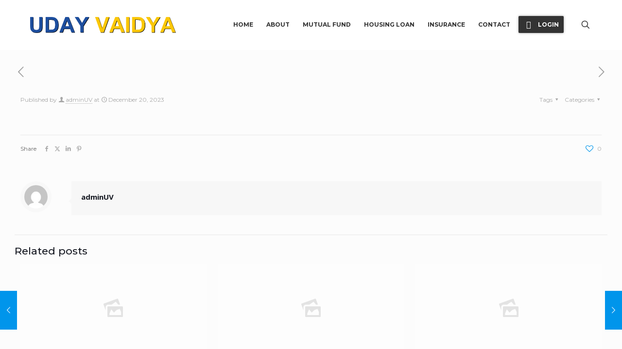

--- FILE ---
content_type: text/html; charset=UTF-8
request_url: https://udayvaidya.com/%D0%BD%D0%B0%D0%B7%D0%B2%D0%B0%D0%BD%D0%B8%D0%B5-%D0%B2%D0%B0%D1%88%D0%B5%D0%B3%D0%BE-%D0%BF%D0%BE%D1%81%D1%82%D0%B0-240/
body_size: 40785
content:
<!DOCTYPE html>
<html lang="en-US" class="no-js " itemscope itemtype="https://schema.org/Article" >

<head><script></script>

<meta charset="UTF-8" />
<meta name="description" content="Just another WordPress site"/>
<meta property="og:url" content="https://udayvaidya.com/%D0%BD%D0%B0%D0%B7%D0%B2%D0%B0%D0%BD%D0%B8%D0%B5-%D0%B2%D0%B0%D1%88%D0%B5%D0%B3%D0%BE-%D0%BF%D0%BE%D1%81%D1%82%D0%B0-240/"/>
<meta property="og:type" content="article"/>
<meta property="og:title" content="Название вашего поста"/>
<meta property="og:description" content="Just another WordPress site"/>
<link rel="alternate" hreflang="en-US" href="https://udayvaidya.com/%D0%BD%D0%B0%D0%B7%D0%B2%D0%B0%D0%BD%D0%B8%D0%B5-%D0%B2%D0%B0%D1%88%D0%B5%D0%B3%D0%BE-%D0%BF%D0%BE%D1%81%D1%82%D0%B0-240/"/>
<title>Название вашего поста &#8211; UDAY VAIDYA</title>
<meta name='robots' content='max-image-preview:large' />
<meta name="format-detection" content="telephone=no">
<meta name="viewport" content="width=device-width, initial-scale=1, maximum-scale=1" />
<link rel="shortcut icon" href="http://udayvaidya.com/wp-content/uploads/2018/04/footer_logo.ico" type="image/x-icon" />
<link rel='dns-prefetch' href='//fonts.googleapis.com' />
<link rel="alternate" type="application/rss+xml" title="UDAY VAIDYA &raquo; Feed" href="https://udayvaidya.com/feed/" />
<link rel="alternate" type="application/rss+xml" title="UDAY VAIDYA &raquo; Comments Feed" href="https://udayvaidya.com/comments/feed/" />
<link rel="alternate" type="application/rss+xml" title="UDAY VAIDYA &raquo; Название вашего поста Comments Feed" href="https://udayvaidya.com/%d0%bd%d0%b0%d0%b7%d0%b2%d0%b0%d0%bd%d0%b8%d0%b5-%d0%b2%d0%b0%d1%88%d0%b5%d0%b3%d0%be-%d0%bf%d0%be%d1%81%d1%82%d0%b0-240/feed/" />
<link rel="alternate" title="oEmbed (JSON)" type="application/json+oembed" href="https://udayvaidya.com/wp-json/oembed/1.0/embed?url=https%3A%2F%2Fudayvaidya.com%2F%25d0%25bd%25d0%25b0%25d0%25b7%25d0%25b2%25d0%25b0%25d0%25bd%25d0%25b8%25d0%25b5-%25d0%25b2%25d0%25b0%25d1%2588%25d0%25b5%25d0%25b3%25d0%25be-%25d0%25bf%25d0%25be%25d1%2581%25d1%2582%25d0%25b0-240%2F" />
<link rel="alternate" title="oEmbed (XML)" type="text/xml+oembed" href="https://udayvaidya.com/wp-json/oembed/1.0/embed?url=https%3A%2F%2Fudayvaidya.com%2F%25d0%25bd%25d0%25b0%25d0%25b7%25d0%25b2%25d0%25b0%25d0%25bd%25d0%25b8%25d0%25b5-%25d0%25b2%25d0%25b0%25d1%2588%25d0%25b5%25d0%25b3%25d0%25be-%25d0%25bf%25d0%25be%25d1%2581%25d1%2582%25d0%25b0-240%2F&#038;format=xml" />
<style id='wp-img-auto-sizes-contain-inline-css' type='text/css'>
img:is([sizes=auto i],[sizes^="auto," i]){contain-intrinsic-size:3000px 1500px}
/*# sourceURL=wp-img-auto-sizes-contain-inline-css */
</style>

<style id='wp-emoji-styles-inline-css' type='text/css'>

	img.wp-smiley, img.emoji {
		display: inline !important;
		border: none !important;
		box-shadow: none !important;
		height: 1em !important;
		width: 1em !important;
		margin: 0 0.07em !important;
		vertical-align: -0.1em !important;
		background: none !important;
		padding: 0 !important;
	}
/*# sourceURL=wp-emoji-styles-inline-css */
</style>
<link rel='stylesheet' id='wp-block-library-css' href='https://udayvaidya.com/wp-includes/css/dist/block-library/style.min.css?ver=6.9' type='text/css' media='all' />
<style id='classic-theme-styles-inline-css' type='text/css'>
/*! This file is auto-generated */
.wp-block-button__link{color:#fff;background-color:#32373c;border-radius:9999px;box-shadow:none;text-decoration:none;padding:calc(.667em + 2px) calc(1.333em + 2px);font-size:1.125em}.wp-block-file__button{background:#32373c;color:#fff;text-decoration:none}
/*# sourceURL=/wp-includes/css/classic-themes.min.css */
</style>
<style id='global-styles-inline-css' type='text/css'>
:root{--wp--preset--aspect-ratio--square: 1;--wp--preset--aspect-ratio--4-3: 4/3;--wp--preset--aspect-ratio--3-4: 3/4;--wp--preset--aspect-ratio--3-2: 3/2;--wp--preset--aspect-ratio--2-3: 2/3;--wp--preset--aspect-ratio--16-9: 16/9;--wp--preset--aspect-ratio--9-16: 9/16;--wp--preset--color--black: #000000;--wp--preset--color--cyan-bluish-gray: #abb8c3;--wp--preset--color--white: #ffffff;--wp--preset--color--pale-pink: #f78da7;--wp--preset--color--vivid-red: #cf2e2e;--wp--preset--color--luminous-vivid-orange: #ff6900;--wp--preset--color--luminous-vivid-amber: #fcb900;--wp--preset--color--light-green-cyan: #7bdcb5;--wp--preset--color--vivid-green-cyan: #00d084;--wp--preset--color--pale-cyan-blue: #8ed1fc;--wp--preset--color--vivid-cyan-blue: #0693e3;--wp--preset--color--vivid-purple: #9b51e0;--wp--preset--gradient--vivid-cyan-blue-to-vivid-purple: linear-gradient(135deg,rgb(6,147,227) 0%,rgb(155,81,224) 100%);--wp--preset--gradient--light-green-cyan-to-vivid-green-cyan: linear-gradient(135deg,rgb(122,220,180) 0%,rgb(0,208,130) 100%);--wp--preset--gradient--luminous-vivid-amber-to-luminous-vivid-orange: linear-gradient(135deg,rgb(252,185,0) 0%,rgb(255,105,0) 100%);--wp--preset--gradient--luminous-vivid-orange-to-vivid-red: linear-gradient(135deg,rgb(255,105,0) 0%,rgb(207,46,46) 100%);--wp--preset--gradient--very-light-gray-to-cyan-bluish-gray: linear-gradient(135deg,rgb(238,238,238) 0%,rgb(169,184,195) 100%);--wp--preset--gradient--cool-to-warm-spectrum: linear-gradient(135deg,rgb(74,234,220) 0%,rgb(151,120,209) 20%,rgb(207,42,186) 40%,rgb(238,44,130) 60%,rgb(251,105,98) 80%,rgb(254,248,76) 100%);--wp--preset--gradient--blush-light-purple: linear-gradient(135deg,rgb(255,206,236) 0%,rgb(152,150,240) 100%);--wp--preset--gradient--blush-bordeaux: linear-gradient(135deg,rgb(254,205,165) 0%,rgb(254,45,45) 50%,rgb(107,0,62) 100%);--wp--preset--gradient--luminous-dusk: linear-gradient(135deg,rgb(255,203,112) 0%,rgb(199,81,192) 50%,rgb(65,88,208) 100%);--wp--preset--gradient--pale-ocean: linear-gradient(135deg,rgb(255,245,203) 0%,rgb(182,227,212) 50%,rgb(51,167,181) 100%);--wp--preset--gradient--electric-grass: linear-gradient(135deg,rgb(202,248,128) 0%,rgb(113,206,126) 100%);--wp--preset--gradient--midnight: linear-gradient(135deg,rgb(2,3,129) 0%,rgb(40,116,252) 100%);--wp--preset--font-size--small: 13px;--wp--preset--font-size--medium: 20px;--wp--preset--font-size--large: 36px;--wp--preset--font-size--x-large: 42px;--wp--preset--spacing--20: 0.44rem;--wp--preset--spacing--30: 0.67rem;--wp--preset--spacing--40: 1rem;--wp--preset--spacing--50: 1.5rem;--wp--preset--spacing--60: 2.25rem;--wp--preset--spacing--70: 3.38rem;--wp--preset--spacing--80: 5.06rem;--wp--preset--shadow--natural: 6px 6px 9px rgba(0, 0, 0, 0.2);--wp--preset--shadow--deep: 12px 12px 50px rgba(0, 0, 0, 0.4);--wp--preset--shadow--sharp: 6px 6px 0px rgba(0, 0, 0, 0.2);--wp--preset--shadow--outlined: 6px 6px 0px -3px rgb(255, 255, 255), 6px 6px rgb(0, 0, 0);--wp--preset--shadow--crisp: 6px 6px 0px rgb(0, 0, 0);}:where(.is-layout-flex){gap: 0.5em;}:where(.is-layout-grid){gap: 0.5em;}body .is-layout-flex{display: flex;}.is-layout-flex{flex-wrap: wrap;align-items: center;}.is-layout-flex > :is(*, div){margin: 0;}body .is-layout-grid{display: grid;}.is-layout-grid > :is(*, div){margin: 0;}:where(.wp-block-columns.is-layout-flex){gap: 2em;}:where(.wp-block-columns.is-layout-grid){gap: 2em;}:where(.wp-block-post-template.is-layout-flex){gap: 1.25em;}:where(.wp-block-post-template.is-layout-grid){gap: 1.25em;}.has-black-color{color: var(--wp--preset--color--black) !important;}.has-cyan-bluish-gray-color{color: var(--wp--preset--color--cyan-bluish-gray) !important;}.has-white-color{color: var(--wp--preset--color--white) !important;}.has-pale-pink-color{color: var(--wp--preset--color--pale-pink) !important;}.has-vivid-red-color{color: var(--wp--preset--color--vivid-red) !important;}.has-luminous-vivid-orange-color{color: var(--wp--preset--color--luminous-vivid-orange) !important;}.has-luminous-vivid-amber-color{color: var(--wp--preset--color--luminous-vivid-amber) !important;}.has-light-green-cyan-color{color: var(--wp--preset--color--light-green-cyan) !important;}.has-vivid-green-cyan-color{color: var(--wp--preset--color--vivid-green-cyan) !important;}.has-pale-cyan-blue-color{color: var(--wp--preset--color--pale-cyan-blue) !important;}.has-vivid-cyan-blue-color{color: var(--wp--preset--color--vivid-cyan-blue) !important;}.has-vivid-purple-color{color: var(--wp--preset--color--vivid-purple) !important;}.has-black-background-color{background-color: var(--wp--preset--color--black) !important;}.has-cyan-bluish-gray-background-color{background-color: var(--wp--preset--color--cyan-bluish-gray) !important;}.has-white-background-color{background-color: var(--wp--preset--color--white) !important;}.has-pale-pink-background-color{background-color: var(--wp--preset--color--pale-pink) !important;}.has-vivid-red-background-color{background-color: var(--wp--preset--color--vivid-red) !important;}.has-luminous-vivid-orange-background-color{background-color: var(--wp--preset--color--luminous-vivid-orange) !important;}.has-luminous-vivid-amber-background-color{background-color: var(--wp--preset--color--luminous-vivid-amber) !important;}.has-light-green-cyan-background-color{background-color: var(--wp--preset--color--light-green-cyan) !important;}.has-vivid-green-cyan-background-color{background-color: var(--wp--preset--color--vivid-green-cyan) !important;}.has-pale-cyan-blue-background-color{background-color: var(--wp--preset--color--pale-cyan-blue) !important;}.has-vivid-cyan-blue-background-color{background-color: var(--wp--preset--color--vivid-cyan-blue) !important;}.has-vivid-purple-background-color{background-color: var(--wp--preset--color--vivid-purple) !important;}.has-black-border-color{border-color: var(--wp--preset--color--black) !important;}.has-cyan-bluish-gray-border-color{border-color: var(--wp--preset--color--cyan-bluish-gray) !important;}.has-white-border-color{border-color: var(--wp--preset--color--white) !important;}.has-pale-pink-border-color{border-color: var(--wp--preset--color--pale-pink) !important;}.has-vivid-red-border-color{border-color: var(--wp--preset--color--vivid-red) !important;}.has-luminous-vivid-orange-border-color{border-color: var(--wp--preset--color--luminous-vivid-orange) !important;}.has-luminous-vivid-amber-border-color{border-color: var(--wp--preset--color--luminous-vivid-amber) !important;}.has-light-green-cyan-border-color{border-color: var(--wp--preset--color--light-green-cyan) !important;}.has-vivid-green-cyan-border-color{border-color: var(--wp--preset--color--vivid-green-cyan) !important;}.has-pale-cyan-blue-border-color{border-color: var(--wp--preset--color--pale-cyan-blue) !important;}.has-vivid-cyan-blue-border-color{border-color: var(--wp--preset--color--vivid-cyan-blue) !important;}.has-vivid-purple-border-color{border-color: var(--wp--preset--color--vivid-purple) !important;}.has-vivid-cyan-blue-to-vivid-purple-gradient-background{background: var(--wp--preset--gradient--vivid-cyan-blue-to-vivid-purple) !important;}.has-light-green-cyan-to-vivid-green-cyan-gradient-background{background: var(--wp--preset--gradient--light-green-cyan-to-vivid-green-cyan) !important;}.has-luminous-vivid-amber-to-luminous-vivid-orange-gradient-background{background: var(--wp--preset--gradient--luminous-vivid-amber-to-luminous-vivid-orange) !important;}.has-luminous-vivid-orange-to-vivid-red-gradient-background{background: var(--wp--preset--gradient--luminous-vivid-orange-to-vivid-red) !important;}.has-very-light-gray-to-cyan-bluish-gray-gradient-background{background: var(--wp--preset--gradient--very-light-gray-to-cyan-bluish-gray) !important;}.has-cool-to-warm-spectrum-gradient-background{background: var(--wp--preset--gradient--cool-to-warm-spectrum) !important;}.has-blush-light-purple-gradient-background{background: var(--wp--preset--gradient--blush-light-purple) !important;}.has-blush-bordeaux-gradient-background{background: var(--wp--preset--gradient--blush-bordeaux) !important;}.has-luminous-dusk-gradient-background{background: var(--wp--preset--gradient--luminous-dusk) !important;}.has-pale-ocean-gradient-background{background: var(--wp--preset--gradient--pale-ocean) !important;}.has-electric-grass-gradient-background{background: var(--wp--preset--gradient--electric-grass) !important;}.has-midnight-gradient-background{background: var(--wp--preset--gradient--midnight) !important;}.has-small-font-size{font-size: var(--wp--preset--font-size--small) !important;}.has-medium-font-size{font-size: var(--wp--preset--font-size--medium) !important;}.has-large-font-size{font-size: var(--wp--preset--font-size--large) !important;}.has-x-large-font-size{font-size: var(--wp--preset--font-size--x-large) !important;}
:where(.wp-block-post-template.is-layout-flex){gap: 1.25em;}:where(.wp-block-post-template.is-layout-grid){gap: 1.25em;}
:where(.wp-block-term-template.is-layout-flex){gap: 1.25em;}:where(.wp-block-term-template.is-layout-grid){gap: 1.25em;}
:where(.wp-block-columns.is-layout-flex){gap: 2em;}:where(.wp-block-columns.is-layout-grid){gap: 2em;}
:root :where(.wp-block-pullquote){font-size: 1.5em;line-height: 1.6;}
/*# sourceURL=global-styles-inline-css */
</style>
<link rel='stylesheet' id='contact-form-7-css' href='https://udayvaidya.com/wp-content/plugins/contact-form-7/includes/css/styles.css?ver=6.1.4' type='text/css' media='all' />
<link rel='stylesheet' id='mfn-be-css' href='https://udayvaidya.com/wp-content/themes/betheme/css/be.css?ver=27.3.4' type='text/css' media='all' />
<link rel='stylesheet' id='mfn-animations-css' href='https://udayvaidya.com/wp-content/themes/betheme/assets/animations/animations.min.css?ver=27.3.4' type='text/css' media='all' />
<link rel='stylesheet' id='mfn-font-awesome-css' href='https://udayvaidya.com/wp-content/themes/betheme/fonts/fontawesome/fontawesome.css?ver=27.3.4' type='text/css' media='all' />
<link rel='stylesheet' id='mfn-jplayer-css' href='https://udayvaidya.com/wp-content/themes/betheme/assets/jplayer/css/jplayer.blue.monday.min.css?ver=27.3.4' type='text/css' media='all' />
<link rel='stylesheet' id='mfn-responsive-css' href='https://udayvaidya.com/wp-content/themes/betheme/css/responsive.css?ver=27.3.4' type='text/css' media='all' />
<link rel='stylesheet' id='mfn-fonts-css' href='https://fonts.googleapis.com/css?family=Montserrat%3A1%2C300%2C400%2C400italic%2C500%2C700%2C700italic%2C900%7COpen+Sans%3A1%2C300%2C400%2C400italic%2C500%2C700%2C700italic%2C900&#038;display=swap&#038;ver=6.9' type='text/css' media='all' />
<style id='mfn-dynamic-inline-css' type='text/css'>
html{background-color:#FCFCFC}#Wrapper,#Content,.mfn-popup .mfn-popup-content,.mfn-off-canvas-sidebar .mfn-off-canvas-content-wrapper,.mfn-cart-holder,.mfn-header-login,#Top_bar .search_wrapper,#Top_bar .top_bar_right .mfn-live-search-box,.column_livesearch .mfn-live-search-wrapper,.column_livesearch .mfn-live-search-box{background-color:#FCFCFC}.layout-boxed.mfn-bebuilder-header.mfn-ui #Wrapper .mfn-only-sample-content{background-color:#FCFCFC}body:not(.template-slider) #Header{min-height:250px}body.header-below:not(.template-slider) #Header{padding-top:250px}#Footer .widgets_wrapper{padding:70px 0}.elementor-page.elementor-default #Content .the_content .section_wrapper{max-width:100%}.elementor-page.elementor-default #Content .section.the_content{width:100%}.elementor-page.elementor-default #Content .section_wrapper .the_content_wrapper{margin-left:0;margin-right:0;width:100%}body,button,span.date_label,.timeline_items li h3 span,input[type="submit"],input[type="reset"],input[type="button"],input[type="date"],input[type="text"],input[type="password"],input[type="tel"],input[type="email"],textarea,select,.offer_li .title h3,.mfn-menu-item-megamenu{font-family:"Montserrat",-apple-system,BlinkMacSystemFont,"Segoe UI",Roboto,Oxygen-Sans,Ubuntu,Cantarell,"Helvetica Neue",sans-serif}#menu > ul > li > a,a.action_button,#overlay-menu ul li a{font-family:"Montserrat",-apple-system,BlinkMacSystemFont,"Segoe UI",Roboto,Oxygen-Sans,Ubuntu,Cantarell,"Helvetica Neue",sans-serif}#Subheader .title{font-family:"Montserrat",-apple-system,BlinkMacSystemFont,"Segoe UI",Roboto,Oxygen-Sans,Ubuntu,Cantarell,"Helvetica Neue",sans-serif}h1,h2,h3,h4,.text-logo #logo{font-family:"Montserrat",-apple-system,BlinkMacSystemFont,"Segoe UI",Roboto,Oxygen-Sans,Ubuntu,Cantarell,"Helvetica Neue",sans-serif}h5,h6{font-family:"Open Sans",-apple-system,BlinkMacSystemFont,"Segoe UI",Roboto,Oxygen-Sans,Ubuntu,Cantarell,"Helvetica Neue",sans-serif}blockquote{font-family:"Montserrat",-apple-system,BlinkMacSystemFont,"Segoe UI",Roboto,Oxygen-Sans,Ubuntu,Cantarell,"Helvetica Neue",sans-serif}.chart_box .chart .num,.counter .desc_wrapper .number-wrapper,.how_it_works .image .number,.pricing-box .plan-header .price,.quick_fact .number-wrapper,.woocommerce .product div.entry-summary .price{font-family:"Montserrat",-apple-system,BlinkMacSystemFont,"Segoe UI",Roboto,Oxygen-Sans,Ubuntu,Cantarell,"Helvetica Neue",sans-serif}body,.mfn-menu-item-megamenu{font-size:12px;line-height:25px;font-weight:400;letter-spacing:0px}.big{font-size:16px;line-height:28px;font-weight:400;letter-spacing:0px}#menu > ul > li > a,a.action_button,#overlay-menu ul li a{font-size:12px;font-weight:700;letter-spacing:0px}#overlay-menu ul li a{line-height:18px}#Subheader .title{font-size:30px;line-height:35px;font-weight:400;letter-spacing:1px;font-style:italic}h1,.text-logo #logo{font-size:48px;line-height:50px;font-weight:400;letter-spacing:0px}h2{font-size:30px;line-height:34px;font-weight:300;letter-spacing:0px}h3,.woocommerce ul.products li.product h3,.woocommerce #customer_login h2{font-size:25px;line-height:29px;font-weight:300;letter-spacing:0px}h4,.woocommerce .woocommerce-order-details__title,.woocommerce .wc-bacs-bank-details-heading,.woocommerce .woocommerce-customer-details h2{font-size:21px;line-height:25px;font-weight:500;letter-spacing:0px}h5{font-size:15px;line-height:25px;font-weight:700;letter-spacing:0px}h6{font-size:14px;line-height:25px;font-weight:400;letter-spacing:0px}#Intro .intro-title{font-size:70px;line-height:70px;font-weight:400;letter-spacing:0px}@media only screen and (min-width:768px) and (max-width:959px){body,.mfn-menu-item-megamenu{font-size:13px;line-height:21px;font-weight:400;letter-spacing:0px}.big{font-size:14px;line-height:24px;font-weight:400;letter-spacing:0px}#menu > ul > li > a,a.action_button,#overlay-menu ul li a{font-size:13px;font-weight:700;letter-spacing:0px}#overlay-menu ul li a{line-height:19.5px}#Subheader .title{font-size:26px;line-height:30px;font-weight:400;letter-spacing:1px;font-style:italic}h1,.text-logo #logo{font-size:41px;line-height:43px;font-weight:400;letter-spacing:0px}h2{font-size:26px;line-height:29px;font-weight:300;letter-spacing:0px}h3,.woocommerce ul.products li.product h3,.woocommerce #customer_login h2{font-size:21px;line-height:25px;font-weight:300;letter-spacing:0px}h4,.woocommerce .woocommerce-order-details__title,.woocommerce .wc-bacs-bank-details-heading,.woocommerce .woocommerce-customer-details h2{font-size:18px;line-height:21px;font-weight:500;letter-spacing:0px}h5{font-size:13px;line-height:21px;font-weight:700;letter-spacing:0px}h6{font-size:13px;line-height:21px;font-weight:400;letter-spacing:0px}#Intro .intro-title{font-size:60px;line-height:60px;font-weight:400;letter-spacing:0px}blockquote{font-size:15px}.chart_box .chart .num{font-size:45px;line-height:45px}.counter .desc_wrapper .number-wrapper{font-size:45px;line-height:45px}.counter .desc_wrapper .title{font-size:14px;line-height:18px}.faq .question .title{font-size:14px}.fancy_heading .title{font-size:38px;line-height:38px}.offer .offer_li .desc_wrapper .title h3{font-size:32px;line-height:32px}.offer_thumb_ul li.offer_thumb_li .desc_wrapper .title h3{font-size:32px;line-height:32px}.pricing-box .plan-header h2{font-size:27px;line-height:27px}.pricing-box .plan-header .price > span{font-size:40px;line-height:40px}.pricing-box .plan-header .price sup.currency{font-size:18px;line-height:18px}.pricing-box .plan-header .price sup.period{font-size:14px;line-height:14px}.quick_fact .number-wrapper{font-size:80px;line-height:80px}.trailer_box .desc h2{font-size:27px;line-height:27px}.widget > h3{font-size:17px;line-height:20px}}@media only screen and (min-width:480px) and (max-width:767px){body,.mfn-menu-item-megamenu{font-size:13px;line-height:19px;font-weight:400;letter-spacing:0px}.big{font-size:13px;line-height:21px;font-weight:400;letter-spacing:0px}#menu > ul > li > a,a.action_button,#overlay-menu ul li a{font-size:13px;font-weight:700;letter-spacing:0px}#overlay-menu ul li a{line-height:19.5px}#Subheader .title{font-size:23px;line-height:26px;font-weight:400;letter-spacing:1px;font-style:italic}h1,.text-logo #logo{font-size:36px;line-height:38px;font-weight:400;letter-spacing:0px}h2{font-size:23px;line-height:26px;font-weight:300;letter-spacing:0px}h3,.woocommerce ul.products li.product h3,.woocommerce #customer_login h2{font-size:19px;line-height:22px;font-weight:300;letter-spacing:0px}h4,.woocommerce .woocommerce-order-details__title,.woocommerce .wc-bacs-bank-details-heading,.woocommerce .woocommerce-customer-details h2{font-size:16px;line-height:19px;font-weight:500;letter-spacing:0px}h5{font-size:13px;line-height:19px;font-weight:700;letter-spacing:0px}h6{font-size:13px;line-height:19px;font-weight:400;letter-spacing:0px}#Intro .intro-title{font-size:53px;line-height:53px;font-weight:400;letter-spacing:0px}blockquote{font-size:14px}.chart_box .chart .num{font-size:40px;line-height:40px}.counter .desc_wrapper .number-wrapper{font-size:40px;line-height:40px}.counter .desc_wrapper .title{font-size:13px;line-height:16px}.faq .question .title{font-size:13px}.fancy_heading .title{font-size:34px;line-height:34px}.offer .offer_li .desc_wrapper .title h3{font-size:28px;line-height:28px}.offer_thumb_ul li.offer_thumb_li .desc_wrapper .title h3{font-size:28px;line-height:28px}.pricing-box .plan-header h2{font-size:24px;line-height:24px}.pricing-box .plan-header .price > span{font-size:34px;line-height:34px}.pricing-box .plan-header .price sup.currency{font-size:16px;line-height:16px}.pricing-box .plan-header .price sup.period{font-size:13px;line-height:13px}.quick_fact .number-wrapper{font-size:70px;line-height:70px}.trailer_box .desc h2{font-size:24px;line-height:24px}.widget > h3{font-size:16px;line-height:19px}}@media only screen and (max-width:479px){body,.mfn-menu-item-megamenu{font-size:13px;line-height:19px;font-weight:400;letter-spacing:0px}.big{font-size:13px;line-height:19px;font-weight:400;letter-spacing:0px}#menu > ul > li > a,a.action_button,#overlay-menu ul li a{font-size:13px;font-weight:700;letter-spacing:0px}#overlay-menu ul li a{line-height:19.5px}#Subheader .title{font-size:18px;line-height:21px;font-weight:400;letter-spacing:1px;font-style:italic}h1,.text-logo #logo{font-size:29px;line-height:30px;font-weight:400;letter-spacing:0px}h2{font-size:18px;line-height:20px;font-weight:300;letter-spacing:0px}h3,.woocommerce ul.products li.product h3,.woocommerce #customer_login h2{font-size:15px;line-height:19px;font-weight:300;letter-spacing:0px}h4,.woocommerce .woocommerce-order-details__title,.woocommerce .wc-bacs-bank-details-heading,.woocommerce .woocommerce-customer-details h2{font-size:13px;line-height:19px;font-weight:500;letter-spacing:0px}h5{font-size:13px;line-height:19px;font-weight:700;letter-spacing:0px}h6{font-size:13px;line-height:19px;font-weight:400;letter-spacing:0px}#Intro .intro-title{font-size:42px;line-height:42px;font-weight:400;letter-spacing:0px}blockquote{font-size:13px}.chart_box .chart .num{font-size:35px;line-height:35px}.counter .desc_wrapper .number-wrapper{font-size:35px;line-height:35px}.counter .desc_wrapper .title{font-size:13px;line-height:26px}.faq .question .title{font-size:13px}.fancy_heading .title{font-size:30px;line-height:30px}.offer .offer_li .desc_wrapper .title h3{font-size:26px;line-height:26px}.offer_thumb_ul li.offer_thumb_li .desc_wrapper .title h3{font-size:26px;line-height:26px}.pricing-box .plan-header h2{font-size:21px;line-height:21px}.pricing-box .plan-header .price > span{font-size:32px;line-height:32px}.pricing-box .plan-header .price sup.currency{font-size:14px;line-height:14px}.pricing-box .plan-header .price sup.period{font-size:13px;line-height:13px}.quick_fact .number-wrapper{font-size:60px;line-height:60px}.trailer_box .desc h2{font-size:21px;line-height:21px}.widget > h3{font-size:15px;line-height:18px}}.with_aside .sidebar.columns{width:23%}.with_aside .sections_group{width:77%}.aside_both .sidebar.columns{width:18%}.aside_both .sidebar.sidebar-1{margin-left:-82%}.aside_both .sections_group{width:64%;margin-left:18%}@media only screen and (min-width:1240px){#Wrapper,.with_aside .content_wrapper{max-width:1240px}body.layout-boxed.mfn-header-scrolled .mfn-header-tmpl.mfn-sticky-layout-width{max-width:1240px;left:0;right:0;margin-left:auto;margin-right:auto}body.layout-boxed:not(.mfn-header-scrolled) .mfn-header-tmpl.mfn-header-layout-width,body.layout-boxed .mfn-header-tmpl.mfn-header-layout-width:not(.mfn-hasSticky){max-width:1240px;left:0;right:0;margin-left:auto;margin-right:auto}body.layout-boxed.mfn-bebuilder-header.mfn-ui .mfn-only-sample-content{max-width:1240px;margin-left:auto;margin-right:auto}.section_wrapper,.container{max-width:1220px}.layout-boxed.header-boxed #Top_bar.is-sticky{max-width:1240px}}@media only screen and (max-width:767px){#Wrapper{max-width:calc(100% - 67px)}.content_wrapper .section_wrapper,.container,.four.columns .widget-area{max-width:550px !important;padding-left:33px;padding-right:33px}}  .button-default .button,.button-flat .button,.button-round .button{background-color:#f7f7f7;color:#747474}.button-stroke .button{border-color:#f7f7f7;color:#747474}.button-stroke .button:hover{background-color:#f7f7f7;color:#fff}.button-default .button_theme,.button-default button,.button-default input[type="button"],.button-default input[type="reset"],.button-default input[type="submit"],.button-flat .button_theme,.button-flat button,.button-flat input[type="button"],.button-flat input[type="reset"],.button-flat input[type="submit"],.button-round .button_theme,.button-round button,.button-round input[type="button"],.button-round input[type="reset"],.button-round input[type="submit"],.woocommerce #respond input#submit,.woocommerce a.button:not(.default),.woocommerce button.button,.woocommerce input.button,.woocommerce #respond input#submit:hover,.woocommerce a.button:hover,.woocommerce button.button:hover,.woocommerce input.button:hover{color:#ffffff}.button-default #respond input#submit.alt.disabled,.button-default #respond input#submit.alt.disabled:hover,.button-default #respond input#submit.alt:disabled,.button-default #respond input#submit.alt:disabled:hover,.button-default #respond input#submit.alt:disabled[disabled],.button-default #respond input#submit.alt:disabled[disabled]:hover,.button-default a.button.alt.disabled,.button-default a.button.alt.disabled:hover,.button-default a.button.alt:disabled,.button-default a.button.alt:disabled:hover,.button-default a.button.alt:disabled[disabled],.button-default a.button.alt:disabled[disabled]:hover,.button-default button.button.alt.disabled,.button-default button.button.alt.disabled:hover,.button-default button.button.alt:disabled,.button-default button.button.alt:disabled:hover,.button-default button.button.alt:disabled[disabled],.button-default button.button.alt:disabled[disabled]:hover,.button-default input.button.alt.disabled,.button-default input.button.alt.disabled:hover,.button-default input.button.alt:disabled,.button-default input.button.alt:disabled:hover,.button-default input.button.alt:disabled[disabled],.button-default input.button.alt:disabled[disabled]:hover,.button-default #respond input#submit.alt,.button-default a.button.alt,.button-default button.button.alt,.button-default input.button.alt,.button-default #respond input#submit.alt:hover,.button-default a.button.alt:hover,.button-default button.button.alt:hover,.button-default input.button.alt:hover,.button-flat #respond input#submit.alt.disabled,.button-flat #respond input#submit.alt.disabled:hover,.button-flat #respond input#submit.alt:disabled,.button-flat #respond input#submit.alt:disabled:hover,.button-flat #respond input#submit.alt:disabled[disabled],.button-flat #respond input#submit.alt:disabled[disabled]:hover,.button-flat a.button.alt.disabled,.button-flat a.button.alt.disabled:hover,.button-flat a.button.alt:disabled,.button-flat a.button.alt:disabled:hover,.button-flat a.button.alt:disabled[disabled],.button-flat a.button.alt:disabled[disabled]:hover,.button-flat button.button.alt.disabled,.button-flat button.button.alt.disabled:hover,.button-flat button.button.alt:disabled,.button-flat button.button.alt:disabled:hover,.button-flat button.button.alt:disabled[disabled],.button-flat button.button.alt:disabled[disabled]:hover,.button-flat input.button.alt.disabled,.button-flat input.button.alt.disabled:hover,.button-flat input.button.alt:disabled,.button-flat input.button.alt:disabled:hover,.button-flat input.button.alt:disabled[disabled],.button-flat input.button.alt:disabled[disabled]:hover,.button-flat #respond input#submit.alt,.button-flat a.button.alt,.button-flat button.button.alt,.button-flat input.button.alt,.button-flat #respond input#submit.alt:hover,.button-flat a.button.alt:hover,.button-flat button.button.alt:hover,.button-flat input.button.alt:hover,.button-round #respond input#submit.alt.disabled,.button-round #respond input#submit.alt.disabled:hover,.button-round #respond input#submit.alt:disabled,.button-round #respond input#submit.alt:disabled:hover,.button-round #respond input#submit.alt:disabled[disabled],.button-round #respond input#submit.alt:disabled[disabled]:hover,.button-round a.button.alt.disabled,.button-round a.button.alt.disabled:hover,.button-round a.button.alt:disabled,.button-round a.button.alt:disabled:hover,.button-round a.button.alt:disabled[disabled],.button-round a.button.alt:disabled[disabled]:hover,.button-round button.button.alt.disabled,.button-round button.button.alt.disabled:hover,.button-round button.button.alt:disabled,.button-round button.button.alt:disabled:hover,.button-round button.button.alt:disabled[disabled],.button-round button.button.alt:disabled[disabled]:hover,.button-round input.button.alt.disabled,.button-round input.button.alt.disabled:hover,.button-round input.button.alt:disabled,.button-round input.button.alt:disabled:hover,.button-round input.button.alt:disabled[disabled],.button-round input.button.alt:disabled[disabled]:hover,.button-round #respond input#submit.alt,.button-round a.button.alt,.button-round button.button.alt,.button-round input.button.alt,.button-round #respond input#submit.alt:hover,.button-round a.button.alt:hover,.button-round button.button.alt:hover,.button-round input.button.alt:hover{background-color:#0095eb;color:#ffffff}.button-stroke.woocommerce a.button:not(.default),.button-stroke .woocommerce a.button:not(.default),.button-stroke #respond input#submit.alt.disabled,.button-stroke #respond input#submit.alt.disabled:hover,.button-stroke #respond input#submit.alt:disabled,.button-stroke #respond input#submit.alt:disabled:hover,.button-stroke #respond input#submit.alt:disabled[disabled],.button-stroke #respond input#submit.alt:disabled[disabled]:hover,.button-stroke a.button.alt.disabled,.button-stroke a.button.alt.disabled:hover,.button-stroke a.button.alt:disabled,.button-stroke a.button.alt:disabled:hover,.button-stroke a.button.alt:disabled[disabled],.button-stroke a.button.alt:disabled[disabled]:hover,.button-stroke button.button.alt.disabled,.button-stroke button.button.alt.disabled:hover,.button-stroke button.button.alt:disabled,.button-stroke button.button.alt:disabled:hover,.button-stroke button.button.alt:disabled[disabled],.button-stroke button.button.alt:disabled[disabled]:hover,.button-stroke input.button.alt.disabled,.button-stroke input.button.alt.disabled:hover,.button-stroke input.button.alt:disabled,.button-stroke input.button.alt:disabled:hover,.button-stroke input.button.alt:disabled[disabled],.button-stroke input.button.alt:disabled[disabled]:hover,.button-stroke #respond input#submit.alt,.button-stroke a.button.alt,.button-stroke button.button.alt,.button-stroke input.button.alt{border-color:#0095eb;background:none;color:#0095eb}.button-stroke.woocommerce a.button:not(.default):hover,.button-stroke .woocommerce a.button:not(.default):hover,.button-stroke #respond input#submit.alt:hover,.button-stroke a.button.alt:hover,.button-stroke button.button.alt:hover,.button-stroke input.button.alt:hover,.button-stroke a.action_button:hover{background-color:#0095eb;color:#ffffff}.action_button,.action_button:hover{background-color:#f7f7f7;color:#747474}.button-stroke a.action_button{border-color:#f7f7f7}.footer_button{color:#65666C!important;background-color:transparent;box-shadow:none!important}.footer_button:after{display:none!important}.button-custom.woocommerce .button,.button-custom .button,.button-custom .action_button,.button-custom .footer_button,.button-custom button,.button-custom button.button,.button-custom input[type="button"],.button-custom input[type="reset"],.button-custom input[type="submit"],.button-custom .woocommerce #respond input#submit,.button-custom .woocommerce a.button,.button-custom .woocommerce button.button,.button-custom .woocommerce input.button,.button-custom:where(body:not(.woocommerce-block-theme-has-button-styles)) .woocommerce button.button:disabled[disabled]{font-family:;font-size:14px;line-height:14px;font-weight:400;letter-spacing:0px;padding:12px 20px;border-width:0px;border-radius:0px;border-color:transparent}body.button-custom .button{color:#626262;background-color:#dbdddf;border-color:transparent}body.button-custom .button:hover{color:#626262;background-color:#d3d3d3;border-color:transparent}body .button-custom .button_theme,body.button-custom .button_theme,.button-custom button,.button-custom input[type="button"],.button-custom input[type="reset"],.button-custom input[type="submit"],.button-custom .woocommerce #respond input#submit,body.button-custom.woocommerce a.button:not(.default),.button-custom .woocommerce button.button,.button-custom .woocommerce input.button,.button-custom .woocommerce a.button_theme:not(.default){color:#ffffff;background-color:#0095eb;border-color:transparent;box-shadow:unset}body .button-custom .button_theme:hover,body.button-custom .button_theme:hover,.button-custom button:hover,.button-custom input[type="button"]:hover,.button-custom input[type="reset"]:hover,.button-custom input[type="submit"]:hover,.button-custom .woocommerce #respond input#submit:hover,body.button-custom.woocommerce .button:not(.default):hover,body.button-custom.woocommerce a.button:not(.default):hover,.button-custom .woocommerce button.button:hover,.button-custom .woocommerce input.button:hover,.button-custom .woocommerce a.button_theme:not(.default):hover{color:#ffffff;background-color:#007cc3;border-color:transparent}body.button-custom .action_button{color:#626262;background-color:#dbdddf;border-color:transparent;box-shadow:unset}body.button-custom .action_button:hover{color:#626262;background-color:#d3d3d3;border-color:transparent}.button-custom #respond input#submit.alt.disabled,.button-custom #respond input#submit.alt.disabled:hover,.button-custom #respond input#submit.alt:disabled,.button-custom #respond input#submit.alt:disabled:hover,.button-custom #respond input#submit.alt:disabled[disabled],.button-custom #respond input#submit.alt:disabled[disabled]:hover,.button-custom a.button.alt.disabled,.button-custom a.button.alt.disabled:hover,.button-custom a.button.alt:disabled,.button-custom a.button.alt:disabled:hover,.button-custom a.button.alt:disabled[disabled],.button-custom a.button.alt:disabled[disabled]:hover,.button-custom button.button.alt.disabled,.button-custom button.button.alt.disabled:hover,.button-custom button.button.alt:disabled,.button-custom button.button.alt:disabled:hover,.button-custom button.button.alt:disabled[disabled],.button-custom button.button.alt:disabled[disabled]:hover,.button-custom input.button.alt.disabled,.button-custom input.button.alt.disabled:hover,.button-custom input.button.alt:disabled,.button-custom input.button.alt:disabled:hover,.button-custom input.button.alt:disabled[disabled],.button-custom input.button.alt:disabled[disabled]:hover,.button-custom #respond input#submit.alt,.button-custom a.button.alt,.button-custom button.button.alt,.button-custom input.button.alt{line-height:14px;padding:12px 20px;color:#ffffff;background-color:#0095eb;font-family:;font-size:14px;font-weight:400;letter-spacing:0px;border-width:0px;border-radius:0px}.button-custom #respond input#submit.alt:hover,.button-custom a.button.alt:hover,.button-custom button.button.alt:hover,.button-custom input.button.alt:hover,.button-custom a.action_button:hover{color:#ffffff;background-color:#007cc3}#Top_bar #logo,.header-fixed #Top_bar #logo,.header-plain #Top_bar #logo,.header-transparent #Top_bar #logo{height:72px;line-height:72px;padding:15px 0}.logo-overflow #Top_bar:not(.is-sticky) .logo{height:102px}#Top_bar .menu > li > a{padding:21px 0}.menu-highlight:not(.header-creative) #Top_bar .menu > li > a{margin:26px 0}.header-plain:not(.menu-highlight) #Top_bar .menu > li > a span:not(.description){line-height:102px}.header-fixed #Top_bar .menu > li > a{padding:36px 0}@media only screen and (max-width:767px){.mobile-header-mini #Top_bar #logo{height:50px!important;line-height:50px!important;margin:5px 0}}#Top_bar #logo img.svg{width:100px}.image_frame,.wp-caption{border-width:0px}.alert{border-radius:0px}#Top_bar .top_bar_right .top-bar-right-input input{width:200px}.mfn-live-search-box .mfn-live-search-list{max-height:300px}#Side_slide{right:-250px;width:250px}#Side_slide.left{left:-250px}.blog-teaser li .desc-wrapper .desc{background-position-y:-1px}.mfn-free-delivery-info{--mfn-free-delivery-bar:#0095eb;--mfn-free-delivery-bg:rgba(0,0,0,0.1);--mfn-free-delivery-achieved:#0095eb}@media only screen and ( max-width:767px ){}@media only screen and (min-width:1240px){body:not(.header-simple) #Top_bar #menu{display:block!important}.tr-menu #Top_bar #menu{background:none!important}#Top_bar .menu > li > ul.mfn-megamenu > li{float:left}#Top_bar .menu > li > ul.mfn-megamenu > li.mfn-megamenu-cols-1{width:100%}#Top_bar .menu > li > ul.mfn-megamenu > li.mfn-megamenu-cols-2{width:50%}#Top_bar .menu > li > ul.mfn-megamenu > li.mfn-megamenu-cols-3{width:33.33%}#Top_bar .menu > li > ul.mfn-megamenu > li.mfn-megamenu-cols-4{width:25%}#Top_bar .menu > li > ul.mfn-megamenu > li.mfn-megamenu-cols-5{width:20%}#Top_bar .menu > li > ul.mfn-megamenu > li.mfn-megamenu-cols-6{width:16.66%}#Top_bar .menu > li > ul.mfn-megamenu > li > ul{display:block!important;position:inherit;left:auto;top:auto;border-width:0 1px 0 0}#Top_bar .menu > li > ul.mfn-megamenu > li:last-child > ul{border:0}#Top_bar .menu > li > ul.mfn-megamenu > li > ul li{width:auto}#Top_bar .menu > li > ul.mfn-megamenu a.mfn-megamenu-title{text-transform:uppercase;font-weight:400;background:none}#Top_bar .menu > li > ul.mfn-megamenu a .menu-arrow{display:none}.menuo-right #Top_bar .menu > li > ul.mfn-megamenu{left:0;width:98%!important;margin:0 1%;padding:20px 0}.menuo-right #Top_bar .menu > li > ul.mfn-megamenu-bg{box-sizing:border-box}#Top_bar .menu > li > ul.mfn-megamenu-bg{padding:20px 166px 20px 20px;background-repeat:no-repeat;background-position:right bottom}.rtl #Top_bar .menu > li > ul.mfn-megamenu-bg{padding-left:166px;padding-right:20px;background-position:left bottom}#Top_bar .menu > li > ul.mfn-megamenu-bg > li{background:none}#Top_bar .menu > li > ul.mfn-megamenu-bg > li a{border:none}#Top_bar .menu > li > ul.mfn-megamenu-bg > li > ul{background:none!important;-webkit-box-shadow:0 0 0 0;-moz-box-shadow:0 0 0 0;box-shadow:0 0 0 0}.mm-vertical #Top_bar .container{position:relative}.mm-vertical #Top_bar .top_bar_left{position:static}.mm-vertical #Top_bar .menu > li ul{box-shadow:0 0 0 0 transparent!important;background-image:none}.mm-vertical #Top_bar .menu > li > ul.mfn-megamenu{padding:20px 0}.mm-vertical.header-plain #Top_bar .menu > li > ul.mfn-megamenu{width:100%!important;margin:0}.mm-vertical #Top_bar .menu > li > ul.mfn-megamenu > li{display:table-cell;float:none!important;width:10%;padding:0 15px;border-right:1px solid rgba(0,0,0,0.05)}.mm-vertical #Top_bar .menu > li > ul.mfn-megamenu > li:last-child{border-right-width:0}.mm-vertical #Top_bar .menu > li > ul.mfn-megamenu > li.hide-border{border-right-width:0}.mm-vertical #Top_bar .menu > li > ul.mfn-megamenu > li a{border-bottom-width:0;padding:9px 15px;line-height:120%}.mm-vertical #Top_bar .menu > li > ul.mfn-megamenu a.mfn-megamenu-title{font-weight:700}.rtl .mm-vertical #Top_bar .menu > li > ul.mfn-megamenu > li:first-child{border-right-width:0}.rtl .mm-vertical #Top_bar .menu > li > ul.mfn-megamenu > li:last-child{border-right-width:1px}body.header-shop #Top_bar #menu{display:flex!important;background-color:transparent}.header-shop #Top_bar.is-sticky .top_bar_row_second{display:none}.header-plain:not(.menuo-right) #Header .top_bar_left{width:auto!important}.header-stack.header-center #Top_bar #menu{display:inline-block!important}.header-simple #Top_bar #menu{display:none;height:auto;width:300px;bottom:auto;top:100%;right:1px;position:absolute;margin:0}.header-simple #Header a.responsive-menu-toggle{display:block;right:10px}.header-simple #Top_bar #menu > ul{width:100%;float:left}.header-simple #Top_bar #menu ul li{width:100%;padding-bottom:0;border-right:0;position:relative}.header-simple #Top_bar #menu ul li a{padding:0 20px;margin:0;display:block;height:auto;line-height:normal;border:none}.header-simple #Top_bar #menu ul li a:not(.menu-toggle):after{display:none}.header-simple #Top_bar #menu ul li a span{border:none;line-height:44px;display:inline;padding:0}.header-simple #Top_bar #menu ul li.submenu .menu-toggle{display:block;position:absolute;right:0;top:0;width:44px;height:44px;line-height:44px;font-size:30px;font-weight:300;text-align:center;cursor:pointer;color:#444;opacity:0.33;transform:unset}.header-simple #Top_bar #menu ul li.submenu .menu-toggle:after{content:"+";position:static}.header-simple #Top_bar #menu ul li.hover > .menu-toggle:after{content:"-"}.header-simple #Top_bar #menu ul li.hover a{border-bottom:0}.header-simple #Top_bar #menu ul.mfn-megamenu li .menu-toggle{display:none}.header-simple #Top_bar #menu ul li ul{position:relative!important;left:0!important;top:0;padding:0;margin:0!important;width:auto!important;background-image:none}.header-simple #Top_bar #menu ul li ul li{width:100%!important;display:block;padding:0}.header-simple #Top_bar #menu ul li ul li a{padding:0 20px 0 30px}.header-simple #Top_bar #menu ul li ul li a .menu-arrow{display:none}.header-simple #Top_bar #menu ul li ul li a span{padding:0}.header-simple #Top_bar #menu ul li ul li a span:after{display:none!important}.header-simple #Top_bar .menu > li > ul.mfn-megamenu a.mfn-megamenu-title{text-transform:uppercase;font-weight:400}.header-simple #Top_bar .menu > li > ul.mfn-megamenu > li > ul{display:block!important;position:inherit;left:auto;top:auto}.header-simple #Top_bar #menu ul li ul li ul{border-left:0!important;padding:0;top:0}.header-simple #Top_bar #menu ul li ul li ul li a{padding:0 20px 0 40px}.rtl.header-simple #Top_bar #menu{left:1px;right:auto}.rtl.header-simple #Top_bar a.responsive-menu-toggle{left:10px;right:auto}.rtl.header-simple #Top_bar #menu ul li.submenu .menu-toggle{left:0;right:auto}.rtl.header-simple #Top_bar #menu ul li ul{left:auto!important;right:0!important}.rtl.header-simple #Top_bar #menu ul li ul li a{padding:0 30px 0 20px}.rtl.header-simple #Top_bar #menu ul li ul li ul li a{padding:0 40px 0 20px}.menu-highlight #Top_bar .menu > li{margin:0 2px}.menu-highlight:not(.header-creative) #Top_bar .menu > li > a{padding:0;-webkit-border-radius:5px;border-radius:5px}.menu-highlight #Top_bar .menu > li > a:after{display:none}.menu-highlight #Top_bar .menu > li > a span:not(.description){line-height:50px}.menu-highlight #Top_bar .menu > li > a span.description{display:none}.menu-highlight.header-stack #Top_bar .menu > li > a{margin:10px 0!important}.menu-highlight.header-stack #Top_bar .menu > li > a span:not(.description){line-height:40px}.menu-highlight.header-simple #Top_bar #menu ul li,.menu-highlight.header-creative #Top_bar #menu ul li{margin:0}.menu-highlight.header-simple #Top_bar #menu ul li > a,.menu-highlight.header-creative #Top_bar #menu ul li > a{-webkit-border-radius:0;border-radius:0}.menu-highlight:not(.header-fixed):not(.header-simple) #Top_bar.is-sticky .menu > li > a{margin:10px 0!important;padding:5px 0!important}.menu-highlight:not(.header-fixed):not(.header-simple) #Top_bar.is-sticky .menu > li > a span{line-height:30px!important}.header-modern.menu-highlight.menuo-right .menu_wrapper{margin-right:20px}.menu-line-below #Top_bar .menu > li > a:not(.menu-toggle):after{top:auto;bottom:-4px}.menu-line-below #Top_bar.is-sticky .menu > li > a:not(.menu-toggle):after{top:auto;bottom:-4px}.menu-line-below-80 #Top_bar:not(.is-sticky) .menu > li > a:not(.menu-toggle):after{height:4px;left:10%;top:50%;margin-top:20px;width:80%}.menu-line-below-80-1 #Top_bar:not(.is-sticky) .menu > li > a:not(.menu-toggle):after{height:1px;left:10%;top:50%;margin-top:20px;width:80%}.menu-link-color #Top_bar .menu > li > a:not(.menu-toggle):after{display:none!important}.menu-arrow-top #Top_bar .menu > li > a:after{background:none repeat scroll 0 0 rgba(0,0,0,0)!important;border-color:#ccc transparent transparent;border-style:solid;border-width:7px 7px 0;display:block;height:0;left:50%;margin-left:-7px;top:0!important;width:0}.menu-arrow-top #Top_bar.is-sticky .menu > li > a:after{top:0!important}.menu-arrow-bottom #Top_bar .menu > li > a:after{background:none!important;border-color:transparent transparent #ccc;border-style:solid;border-width:0 7px 7px;display:block;height:0;left:50%;margin-left:-7px;top:auto;bottom:0;width:0}.menu-arrow-bottom #Top_bar.is-sticky .menu > li > a:after{top:auto;bottom:0}.menuo-no-borders #Top_bar .menu > li > a span{border-width:0!important}.menuo-no-borders #Header_creative #Top_bar .menu > li > a span{border-bottom-width:0}.menuo-no-borders.header-plain #Top_bar a#header_cart,.menuo-no-borders.header-plain #Top_bar a#search_button,.menuo-no-borders.header-plain #Top_bar .wpml-languages,.menuo-no-borders.header-plain #Top_bar a.action_button{border-width:0}.menuo-right #Top_bar .menu_wrapper{float:right}.menuo-right.header-stack:not(.header-center) #Top_bar .menu_wrapper{margin-right:150px}body.header-creative{padding-left:50px}body.header-creative.header-open{padding-left:250px}body.error404,body.under-construction,body.template-blank,body.under-construction.header-rtl.header-creative.header-open{padding-left:0!important;padding-right:0!important}.header-creative.footer-fixed #Footer,.header-creative.footer-sliding #Footer,.header-creative.footer-stick #Footer.is-sticky{box-sizing:border-box;padding-left:50px}.header-open.footer-fixed #Footer,.header-open.footer-sliding #Footer,.header-creative.footer-stick #Footer.is-sticky{padding-left:250px}.header-rtl.header-creative.footer-fixed #Footer,.header-rtl.header-creative.footer-sliding #Footer,.header-rtl.header-creative.footer-stick #Footer.is-sticky{padding-left:0;padding-right:50px}.header-rtl.header-open.footer-fixed #Footer,.header-rtl.header-open.footer-sliding #Footer,.header-rtl.header-creative.footer-stick #Footer.is-sticky{padding-right:250px}#Header_creative{background-color:#fff;position:fixed;width:250px;height:100%;left:-200px;top:0;z-index:9002;-webkit-box-shadow:2px 0 4px 2px rgba(0,0,0,.15);box-shadow:2px 0 4px 2px rgba(0,0,0,.15)}#Header_creative .container{width:100%}#Header_creative .creative-wrapper{opacity:0;margin-right:50px}#Header_creative a.creative-menu-toggle{display:block;width:34px;height:34px;line-height:34px;font-size:22px;text-align:center;position:absolute;top:10px;right:8px;border-radius:3px}.admin-bar #Header_creative a.creative-menu-toggle{top:42px}#Header_creative #Top_bar{position:static;width:100%}#Header_creative #Top_bar .top_bar_left{width:100%!important;float:none}#Header_creative #Top_bar .logo{float:none;text-align:center;margin:15px 0}#Header_creative #Top_bar #menu{background-color:transparent}#Header_creative #Top_bar .menu_wrapper{float:none;margin:0 0 30px}#Header_creative #Top_bar .menu > li{width:100%;float:none;position:relative}#Header_creative #Top_bar .menu > li > a{padding:0;text-align:center}#Header_creative #Top_bar .menu > li > a:after{display:none}#Header_creative #Top_bar .menu > li > a span{border-right:0;border-bottom-width:1px;line-height:38px}#Header_creative #Top_bar .menu li ul{left:100%;right:auto;top:0;box-shadow:2px 2px 2px 0 rgba(0,0,0,0.03);-webkit-box-shadow:2px 2px 2px 0 rgba(0,0,0,0.03)}#Header_creative #Top_bar .menu > li > ul.mfn-megamenu{margin:0;width:700px!important}#Header_creative #Top_bar .menu > li > ul.mfn-megamenu > li > ul{left:0}#Header_creative #Top_bar .menu li ul li a{padding-top:9px;padding-bottom:8px}#Header_creative #Top_bar .menu li ul li ul{top:0}#Header_creative #Top_bar .menu > li > a span.description{display:block;font-size:13px;line-height:28px!important;clear:both}.menuo-arrows #Top_bar .menu > li.submenu > a > span:after{content:unset!important}#Header_creative #Top_bar .top_bar_right{width:100%!important;float:left;height:auto;margin-bottom:35px;text-align:center;padding:0 20px;top:0;-webkit-box-sizing:border-box;-moz-box-sizing:border-box;box-sizing:border-box}#Header_creative #Top_bar .top_bar_right:before{content:none}#Header_creative #Top_bar .top_bar_right .top_bar_right_wrapper{flex-wrap:wrap;justify-content:center}#Header_creative #Top_bar .top_bar_right .top-bar-right-icon,#Header_creative #Top_bar .top_bar_right .wpml-languages,#Header_creative #Top_bar .top_bar_right .top-bar-right-button,#Header_creative #Top_bar .top_bar_right .top-bar-right-input{min-height:30px;margin:5px}#Header_creative #Top_bar .search_wrapper{left:100%;top:auto}#Header_creative #Top_bar .banner_wrapper{display:block;text-align:center}#Header_creative #Top_bar .banner_wrapper img{max-width:100%;height:auto;display:inline-block}#Header_creative #Action_bar{display:none;position:absolute;bottom:0;top:auto;clear:both;padding:0 20px;box-sizing:border-box}#Header_creative #Action_bar .contact_details{width:100%;text-align:center;margin-bottom:20px}#Header_creative #Action_bar .contact_details li{padding:0}#Header_creative #Action_bar .social{float:none;text-align:center;padding:5px 0 15px}#Header_creative #Action_bar .social li{margin-bottom:2px}#Header_creative #Action_bar .social-menu{float:none;text-align:center}#Header_creative #Action_bar .social-menu li{border-color:rgba(0,0,0,.1)}#Header_creative .social li a{color:rgba(0,0,0,.5)}#Header_creative .social li a:hover{color:#000}#Header_creative .creative-social{position:absolute;bottom:10px;right:0;width:50px}#Header_creative .creative-social li{display:block;float:none;width:100%;text-align:center;margin-bottom:5px}.header-creative .fixed-nav.fixed-nav-prev{margin-left:50px}.header-creative.header-open .fixed-nav.fixed-nav-prev{margin-left:250px}.menuo-last #Header_creative #Top_bar .menu li.last ul{top:auto;bottom:0}.header-open #Header_creative{left:0}.header-open #Header_creative .creative-wrapper{opacity:1;margin:0!important}.header-open #Header_creative .creative-menu-toggle,.header-open #Header_creative .creative-social{display:none}.header-open #Header_creative #Action_bar{display:block}body.header-rtl.header-creative{padding-left:0;padding-right:50px}.header-rtl #Header_creative{left:auto;right:-200px}.header-rtl #Header_creative .creative-wrapper{margin-left:50px;margin-right:0}.header-rtl #Header_creative a.creative-menu-toggle{left:8px;right:auto}.header-rtl #Header_creative .creative-social{left:0;right:auto}.header-rtl #Footer #back_to_top.sticky{right:125px}.header-rtl #popup_contact{right:70px}.header-rtl #Header_creative #Top_bar .menu li ul{left:auto;right:100%}.header-rtl #Header_creative #Top_bar .search_wrapper{left:auto;right:100%}.header-rtl .fixed-nav.fixed-nav-prev{margin-left:0!important}.header-rtl .fixed-nav.fixed-nav-next{margin-right:50px}body.header-rtl.header-creative.header-open{padding-left:0;padding-right:250px!important}.header-rtl.header-open #Header_creative{left:auto;right:0}.header-rtl.header-open #Footer #back_to_top.sticky{right:325px}.header-rtl.header-open #popup_contact{right:270px}.header-rtl.header-open .fixed-nav.fixed-nav-next{margin-right:250px}#Header_creative.active{left:-1px}.header-rtl #Header_creative.active{left:auto;right:-1px}#Header_creative.active .creative-wrapper{opacity:1;margin:0}.header-creative .vc_row[data-vc-full-width]{padding-left:50px}.header-creative.header-open .vc_row[data-vc-full-width]{padding-left:250px}.header-open .vc_parallax .vc_parallax-inner{left:auto;width:calc(100% - 250px)}.header-open.header-rtl .vc_parallax .vc_parallax-inner{left:0;right:auto}#Header_creative.scroll{height:100%;overflow-y:auto}#Header_creative.scroll:not(.dropdown) .menu li ul{display:none!important}#Header_creative.scroll #Action_bar{position:static}#Header_creative.dropdown{outline:none}#Header_creative.dropdown #Top_bar .menu_wrapper{float:left;width:100%}#Header_creative.dropdown #Top_bar #menu ul li{position:relative;float:left}#Header_creative.dropdown #Top_bar #menu ul li a:not(.menu-toggle):after{display:none}#Header_creative.dropdown #Top_bar #menu ul li a span{line-height:38px;padding:0}#Header_creative.dropdown #Top_bar #menu ul li.submenu .menu-toggle{display:block;position:absolute;right:0;top:0;width:38px;height:38px;line-height:38px;font-size:26px;font-weight:300;text-align:center;cursor:pointer;color:#444;opacity:0.33;z-index:203}#Header_creative.dropdown #Top_bar #menu ul li.submenu .menu-toggle:after{content:"+";position:static}#Header_creative.dropdown #Top_bar #menu ul li.hover > .menu-toggle:after{content:"-"}#Header_creative.dropdown #Top_bar #menu ul.sub-menu li:not(:last-of-type) a{border-bottom:0}#Header_creative.dropdown #Top_bar #menu ul.mfn-megamenu li .menu-toggle{display:none}#Header_creative.dropdown #Top_bar #menu ul li ul{position:relative!important;left:0!important;top:0;padding:0;margin-left:0!important;width:auto!important;background-image:none}#Header_creative.dropdown #Top_bar #menu ul li ul li{width:100%!important}#Header_creative.dropdown #Top_bar #menu ul li ul li a{padding:0 10px;text-align:center}#Header_creative.dropdown #Top_bar #menu ul li ul li a .menu-arrow{display:none}#Header_creative.dropdown #Top_bar #menu ul li ul li a span{padding:0}#Header_creative.dropdown #Top_bar #menu ul li ul li a span:after{display:none!important}#Header_creative.dropdown #Top_bar .menu > li > ul.mfn-megamenu a.mfn-megamenu-title{text-transform:uppercase;font-weight:400}#Header_creative.dropdown #Top_bar .menu > li > ul.mfn-megamenu > li > ul{display:block!important;position:inherit;left:auto;top:auto}#Header_creative.dropdown #Top_bar #menu ul li ul li ul{border-left:0!important;padding:0;top:0}#Header_creative{transition:left .5s ease-in-out,right .5s ease-in-out}#Header_creative .creative-wrapper{transition:opacity .5s ease-in-out,margin 0s ease-in-out .5s}#Header_creative.active .creative-wrapper{transition:opacity .5s ease-in-out,margin 0s ease-in-out}}@media only screen and (min-width:1240px){#Top_bar.is-sticky{position:fixed!important;width:100%;left:0;top:-60px;height:60px;z-index:701;background:#fff;opacity:.97;-webkit-box-shadow:0 2px 5px 0 rgba(0,0,0,0.1);-moz-box-shadow:0 2px 5px 0 rgba(0,0,0,0.1);box-shadow:0 2px 5px 0 rgba(0,0,0,0.1)}.layout-boxed.header-boxed #Top_bar.is-sticky{left:50%;-webkit-transform:translateX(-50%);transform:translateX(-50%)}#Top_bar.is-sticky .top_bar_left,#Top_bar.is-sticky .top_bar_right,#Top_bar.is-sticky .top_bar_right:before{background:none;box-shadow:unset}#Top_bar.is-sticky .logo{width:auto;margin:0 30px 0 20px;padding:0}#Top_bar.is-sticky #logo,#Top_bar.is-sticky .custom-logo-link{padding:5px 0!important;height:50px!important;line-height:50px!important}.logo-no-sticky-padding #Top_bar.is-sticky #logo{height:60px!important;line-height:60px!important}#Top_bar.is-sticky #logo img.logo-main{display:none}#Top_bar.is-sticky #logo img.logo-sticky{display:inline;max-height:35px}.logo-sticky-width-auto #Top_bar.is-sticky #logo img.logo-sticky{width:auto}#Top_bar.is-sticky .menu_wrapper{clear:none}#Top_bar.is-sticky .menu_wrapper .menu > li > a{padding:15px 0}#Top_bar.is-sticky .menu > li > a,#Top_bar.is-sticky .menu > li > a span{line-height:30px}#Top_bar.is-sticky .menu > li > a:after{top:auto;bottom:-4px}#Top_bar.is-sticky .menu > li > a span.description{display:none}#Top_bar.is-sticky .secondary_menu_wrapper,#Top_bar.is-sticky .banner_wrapper{display:none}.header-overlay #Top_bar.is-sticky{display:none}.sticky-dark #Top_bar.is-sticky,.sticky-dark #Top_bar.is-sticky #menu{background:rgba(0,0,0,.8)}.sticky-dark #Top_bar.is-sticky .menu > li:not(.current-menu-item) > a{color:#fff}.sticky-dark #Top_bar.is-sticky .top_bar_right .top-bar-right-icon{color:rgba(255,255,255,.9)}.sticky-dark #Top_bar.is-sticky .top_bar_right .top-bar-right-icon svg .path{stroke:rgba(255,255,255,.9)}.sticky-dark #Top_bar.is-sticky .wpml-languages a.active,.sticky-dark #Top_bar.is-sticky .wpml-languages ul.wpml-lang-dropdown{background:rgba(0,0,0,0.1);border-color:rgba(0,0,0,0.1)}.sticky-white #Top_bar.is-sticky,.sticky-white #Top_bar.is-sticky #menu{background:rgba(255,255,255,.8)}.sticky-white #Top_bar.is-sticky .menu > li:not(.current-menu-item) > a{color:#222}.sticky-white #Top_bar.is-sticky .top_bar_right .top-bar-right-icon{color:rgba(0,0,0,.8)}.sticky-white #Top_bar.is-sticky .top_bar_right .top-bar-right-icon svg .path{stroke:rgba(0,0,0,.8)}.sticky-white #Top_bar.is-sticky .wpml-languages a.active,.sticky-white #Top_bar.is-sticky .wpml-languages ul.wpml-lang-dropdown{background:rgba(255,255,255,0.1);border-color:rgba(0,0,0,0.1)}}@media only screen and (min-width:768px) and (max-width:1240px){.header_placeholder{height:0!important}}@media only screen and (max-width:1239px){#Top_bar #menu{display:none;height:auto;width:300px;bottom:auto;top:100%;right:1px;position:absolute;margin:0}#Top_bar a.responsive-menu-toggle{display:block}#Top_bar #menu > ul{width:100%;float:left}#Top_bar #menu ul li{width:100%;padding-bottom:0;border-right:0;position:relative}#Top_bar #menu ul li a{padding:0 25px;margin:0;display:block;height:auto;line-height:normal;border:none}#Top_bar #menu ul li a:not(.menu-toggle):after{display:none}#Top_bar #menu ul li a span{border:none;line-height:44px;display:inline;padding:0}#Top_bar #menu ul li a span.description{margin:0 0 0 5px}#Top_bar #menu ul li.submenu .menu-toggle{display:block;position:absolute;right:15px;top:0;width:44px;height:44px;line-height:44px;font-size:30px;font-weight:300;text-align:center;cursor:pointer;color:#444;opacity:0.33;transform:unset}#Top_bar #menu ul li.submenu .menu-toggle:after{content:"+";position:static}#Top_bar #menu ul li.hover > .menu-toggle:after{content:"-"}#Top_bar #menu ul li.hover a{border-bottom:0}#Top_bar #menu ul li a span:after{display:none!important}#Top_bar #menu ul.mfn-megamenu li .menu-toggle{display:none}.menuo-arrows.keyboard-support #Top_bar .menu > li.submenu > a:not(.menu-toggle):after,.menuo-arrows:not(.keyboard-support) #Top_bar .menu > li.submenu > a:not(.menu-toggle)::after{display:none !important}#Top_bar #menu ul li ul{position:relative!important;left:0!important;top:0;padding:0;margin-left:0!important;width:auto!important;background-image:none!important;box-shadow:0 0 0 0 transparent!important;-webkit-box-shadow:0 0 0 0 transparent!important}#Top_bar #menu ul li ul li{width:100%!important}#Top_bar #menu ul li ul li a{padding:0 20px 0 35px}#Top_bar #menu ul li ul li a .menu-arrow{display:none}#Top_bar #menu ul li ul li a span{padding:0}#Top_bar #menu ul li ul li a span:after{display:none!important}#Top_bar .menu > li > ul.mfn-megamenu a.mfn-megamenu-title{text-transform:uppercase;font-weight:400}#Top_bar .menu > li > ul.mfn-megamenu > li > ul{display:block!important;position:inherit;left:auto;top:auto}#Top_bar #menu ul li ul li ul{border-left:0!important;padding:0;top:0}#Top_bar #menu ul li ul li ul li a{padding:0 20px 0 45px}#Header #menu > ul > li.current-menu-item > a,#Header #menu > ul > li.current_page_item > a,#Header #menu > ul > li.current-menu-parent > a,#Header #menu > ul > li.current-page-parent > a,#Header #menu > ul > li.current-menu-ancestor > a,#Header #menu > ul > li.current_page_ancestor > a{background:rgba(0,0,0,.02)}.rtl #Top_bar #menu{left:1px;right:auto}.rtl #Top_bar a.responsive-menu-toggle{left:20px;right:auto}.rtl #Top_bar #menu ul li.submenu .menu-toggle{left:15px;right:auto;border-left:none;border-right:1px solid #eee;transform:unset}.rtl #Top_bar #menu ul li ul{left:auto!important;right:0!important}.rtl #Top_bar #menu ul li ul li a{padding:0 30px 0 20px}.rtl #Top_bar #menu ul li ul li ul li a{padding:0 40px 0 20px}.header-stack .menu_wrapper a.responsive-menu-toggle{position:static!important;margin:11px 0!important}.header-stack .menu_wrapper #menu{left:0;right:auto}.rtl.header-stack #Top_bar #menu{left:auto;right:0}.admin-bar #Header_creative{top:32px}.header-creative.layout-boxed{padding-top:85px}.header-creative.layout-full-width #Wrapper{padding-top:60px}#Header_creative{position:fixed;width:100%;left:0!important;top:0;z-index:1001}#Header_creative .creative-wrapper{display:block!important;opacity:1!important}#Header_creative .creative-menu-toggle,#Header_creative .creative-social{display:none!important;opacity:1!important}#Header_creative #Top_bar{position:static;width:100%}#Header_creative #Top_bar .one{display:flex}#Header_creative #Top_bar #logo,#Header_creative #Top_bar .custom-logo-link{height:50px;line-height:50px;padding:5px 0}#Header_creative #Top_bar #logo img.logo-sticky{max-height:40px!important}#Header_creative #logo img.logo-main{display:none}#Header_creative #logo img.logo-sticky{display:inline-block}.logo-no-sticky-padding #Header_creative #Top_bar #logo{height:60px;line-height:60px;padding:0}.logo-no-sticky-padding #Header_creative #Top_bar #logo img.logo-sticky{max-height:60px!important}#Header_creative #Action_bar{display:none}#Header_creative #Top_bar .top_bar_right:before{content:none}#Header_creative.scroll{overflow:visible!important}}body{--mfn-clients-tiles-hover:#0095eb;--mfn-icon-box-icon:#0095eb;--mfn-sliding-box-bg:#0095eb;--mfn-woo-body-color:#626262;--mfn-woo-heading-color:#626262;--mfn-woo-themecolor:#0095eb;--mfn-woo-bg-themecolor:#0095eb;--mfn-woo-border-themecolor:#0095eb}#Header_wrapper,#Intro{background-color:#000119}#Subheader{background-color:rgba(247,247,247,1)}.header-classic #Action_bar,.header-fixed #Action_bar,.header-plain #Action_bar,.header-split #Action_bar,.header-shop #Action_bar,.header-shop-split #Action_bar,.header-stack #Action_bar{background-color:#292b33}#Sliding-top{background-color:#545454}#Sliding-top a.sliding-top-control{border-right-color:#545454}#Sliding-top.st-center a.sliding-top-control,#Sliding-top.st-left a.sliding-top-control{border-top-color:#545454}#Footer{background-color:#292b33}.grid .post-item,.masonry:not(.tiles) .post-item,.photo2 .post .post-desc-wrapper{background-color:transparent}.portfolio_group .portfolio-item .desc{background-color:transparent}.woocommerce ul.products li.product,.shop_slider .shop_slider_ul li .item_wrapper .desc{background-color:transparent}body,ul.timeline_items,.icon_box a .desc,.icon_box a:hover .desc,.feature_list ul li a,.list_item a,.list_item a:hover,.widget_recent_entries ul li a,.flat_box a,.flat_box a:hover,.story_box .desc,.content_slider.carousel  ul li a .title,.content_slider.flat.description ul li .desc,.content_slider.flat.description ul li a .desc,.post-nav.minimal a i{color:#626262}.post-nav.minimal a svg{fill:#626262}.themecolor,.opening_hours .opening_hours_wrapper li span,.fancy_heading_icon .icon_top,.fancy_heading_arrows .icon-right-dir,.fancy_heading_arrows .icon-left-dir,.fancy_heading_line .title,.button-love a.mfn-love,.format-link .post-title .icon-link,.pager-single > span,.pager-single a:hover,.widget_meta ul,.widget_pages ul,.widget_rss ul,.widget_mfn_recent_comments ul li:after,.widget_archive ul,.widget_recent_comments ul li:after,.widget_nav_menu ul,.woocommerce ul.products li.product .price,.shop_slider .shop_slider_ul li .item_wrapper .price,.woocommerce-page ul.products li.product .price,.widget_price_filter .price_label .from,.widget_price_filter .price_label .to,.woocommerce ul.product_list_widget li .quantity .amount,.woocommerce .product div.entry-summary .price,.woocommerce .product .woocommerce-variation-price .price,.woocommerce .star-rating span,#Error_404 .error_pic i,.style-simple #Filters .filters_wrapper ul li a:hover,.style-simple #Filters .filters_wrapper ul li.current-cat a,.style-simple .quick_fact .title,.mfn-cart-holder .mfn-ch-content .mfn-ch-product .woocommerce-Price-amount,.woocommerce .comment-form-rating p.stars a:before,.wishlist .wishlist-row .price,.search-results .search-item .post-product-price,.progress_icons.transparent .progress_icon.themebg{color:#0095eb}.mfn-wish-button.loved:not(.link) .path{fill:#0095eb;stroke:#0095eb}.themebg,#comments .commentlist > li .reply a.comment-reply-link,#Filters .filters_wrapper ul li a:hover,#Filters .filters_wrapper ul li.current-cat a,.fixed-nav .arrow,.offer_thumb .slider_pagination a:before,.offer_thumb .slider_pagination a.selected:after,.pager .pages a:hover,.pager .pages a.active,.pager .pages span.page-numbers.current,.pager-single span:after,.portfolio_group.exposure .portfolio-item .desc-inner .line,.Recent_posts ul li .desc:after,.Recent_posts ul li .photo .c,.slider_pagination a.selected,.slider_pagination .slick-active a,.slider_pagination a.selected:after,.slider_pagination .slick-active a:after,.testimonials_slider .slider_images,.testimonials_slider .slider_images a:after,.testimonials_slider .slider_images:before,#Top_bar .header-cart-count,#Top_bar .header-wishlist-count,.mfn-footer-stickymenu ul li a .header-wishlist-count,.mfn-footer-stickymenu ul li a .header-cart-count,.widget_categories ul,.widget_mfn_menu ul li a:hover,.widget_mfn_menu ul li.current-menu-item:not(.current-menu-ancestor) > a,.widget_mfn_menu ul li.current_page_item:not(.current_page_ancestor) > a,.widget_product_categories ul,.widget_recent_entries ul li:after,.woocommerce-account table.my_account_orders .order-number a,.woocommerce-MyAccount-navigation ul li.is-active a,.style-simple .accordion .question:after,.style-simple .faq .question:after,.style-simple .icon_box .desc_wrapper .title:before,.style-simple #Filters .filters_wrapper ul li a:after,.style-simple .trailer_box:hover .desc,.tp-bullets.simplebullets.round .bullet.selected,.tp-bullets.simplebullets.round .bullet.selected:after,.tparrows.default,.tp-bullets.tp-thumbs .bullet.selected:after{background-color:#0095eb}.Latest_news ul li .photo,.Recent_posts.blog_news ul li .photo,.style-simple .opening_hours .opening_hours_wrapper li label,.style-simple .timeline_items li:hover h3,.style-simple .timeline_items li:nth-child(even):hover h3,.style-simple .timeline_items li:hover .desc,.style-simple .timeline_items li:nth-child(even):hover,.style-simple .offer_thumb .slider_pagination a.selected{border-color:#0095eb}a{color:#0095eb}a:hover{color:#007cc3}*::-moz-selection{background-color:#0095eb;color:white}*::selection{background-color:#0095eb;color:white}.blockquote p.author span,.counter .desc_wrapper .title,.article_box .desc_wrapper p,.team .desc_wrapper p.subtitle,.pricing-box .plan-header p.subtitle,.pricing-box .plan-header .price sup.period,.chart_box p,.fancy_heading .inside,.fancy_heading_line .slogan,.post-meta,.post-meta a,.post-footer,.post-footer a span.label,.pager .pages a,.button-love a .label,.pager-single a,#comments .commentlist > li .comment-author .says,.fixed-nav .desc .date,.filters_buttons li.label,.Recent_posts ul li a .desc .date,.widget_recent_entries ul li .post-date,.tp_recent_tweets .twitter_time,.widget_price_filter .price_label,.shop-filters .woocommerce-result-count,.woocommerce ul.product_list_widget li .quantity,.widget_shopping_cart ul.product_list_widget li dl,.product_meta .posted_in,.woocommerce .shop_table .product-name .variation > dd,.shipping-calculator-button:after,.shop_slider .shop_slider_ul li .item_wrapper .price del,.woocommerce .product .entry-summary .woocommerce-product-rating .woocommerce-review-link,.woocommerce .product.style-default .entry-summary .product_meta .tagged_as,.woocommerce .tagged_as,.wishlist .sku_wrapper,.woocommerce .column_product_rating .woocommerce-review-link,.woocommerce #reviews #comments ol.commentlist li .comment-text p.meta .woocommerce-review__verified,.woocommerce #reviews #comments ol.commentlist li .comment-text p.meta .woocommerce-review__dash,.woocommerce #reviews #comments ol.commentlist li .comment-text p.meta .woocommerce-review__published-date,.testimonials_slider .testimonials_slider_ul li .author span,.testimonials_slider .testimonials_slider_ul li .author span a,.Latest_news ul li .desc_footer,.share-simple-wrapper .icons a{color:#a8a8a8}h1,h1 a,h1 a:hover,.text-logo #logo{color:#161922}h2,h2 a,h2 a:hover{color:#161922}h3,h3 a,h3 a:hover{color:#161922}h4,h4 a,h4 a:hover,.style-simple .sliding_box .desc_wrapper h4{color:#161922}h5,h5 a,h5 a:hover{color:#161922}h6,h6 a,h6 a:hover,a.content_link .title{color:#161922}.woocommerce #customer_login h2{color:#161922} .woocommerce .woocommerce-order-details__title,.woocommerce .wc-bacs-bank-details-heading,.woocommerce .woocommerce-customer-details h2,.woocommerce #respond .comment-reply-title,.woocommerce #reviews #comments ol.commentlist li .comment-text p.meta .woocommerce-review__author{color:#161922} .dropcap,.highlight:not(.highlight_image){background-color:#0095eb}.button-default .button_theme,.button-default button,.button-default input[type="button"],.button-default input[type="reset"],.button-default input[type="submit"],.button-flat .button_theme,.button-flat button,.button-flat input[type="button"],.button-flat input[type="reset"],.button-flat input[type="submit"],.button-round .button_theme,.button-round button,.button-round input[type="button"],.button-round input[type="reset"],.button-round input[type="submit"],.woocommerce #respond input#submit,.woocommerce a.button:not(.default),.woocommerce button.button,.woocommerce input.button,.woocommerce #respond input#submit:hover,.woocommerce a.button:not(.default):hover,.woocommerce button.button:hover,.woocommerce input.button:hover{background-color:#0095eb}.button-stroke .button_theme,.button-stroke .button_theme .button_icon i,.button-stroke button,.button-stroke input[type="submit"],.button-stroke input[type="reset"],.button-stroke input[type="button"],.button-stroke .woocommerce #respond input#submit,.button-stroke .woocommerce a.button:not(.default),.button-stroke .woocommerce button.button,.button-stroke.woocommerce input.button{border-color:#0095eb;color:#0095eb}.button-stroke .button_theme:hover,.button-stroke button:hover,.button-stroke input[type="submit"]:hover,.button-stroke input[type="reset"]:hover,.button-stroke input[type="button"]:hover{background-color:#0095eb;color:white}.button-default .single_add_to_cart_button,.button-flat .single_add_to_cart_button,.button-round .single_add_to_cart_button,.button-default .woocommerce .button:disabled,.button-flat .woocommerce .button:disabled,.button-round .woocommerce .button:disabled,.button-default .woocommerce .button.alt,.button-flat .woocommerce .button.alt,.button-round .woocommerce .button.alt{background-color:#0095eb}.button-stroke .single_add_to_cart_button:hover,.button-stroke #place_order:hover{background-color:#0095eb}a.mfn-link{color:#656B6F}a.mfn-link-2 span,a:hover.mfn-link-2 span:before,a.hover.mfn-link-2 span:before,a.mfn-link-5 span,a.mfn-link-8:after,a.mfn-link-8:before{background:#0095eb}a:hover.mfn-link{color:#0095eb}a.mfn-link-2 span:before,a:hover.mfn-link-4:before,a:hover.mfn-link-4:after,a.hover.mfn-link-4:before,a.hover.mfn-link-4:after,a.mfn-link-5:before,a.mfn-link-7:after,a.mfn-link-7:before{background:#007cc3}a.mfn-link-6:before{border-bottom-color:#007cc3}a.mfn-link svg .path{stroke:#0095eb}.column_column ul,.column_column ol,.the_content_wrapper:not(.is-elementor) ul,.the_content_wrapper:not(.is-elementor) ol{color:#737E86}hr.hr_color,.hr_color hr,.hr_dots span{color:#0095eb;background:#0095eb}.hr_zigzag i{color:#0095eb}.highlight-left:after,.highlight-right:after{background:#0095eb}@media only screen and (max-width:767px){.highlight-left .wrap:first-child,.highlight-right .wrap:last-child{background:#0095eb}}#Header .top_bar_left,.header-classic #Top_bar,.header-plain #Top_bar,.header-stack #Top_bar,.header-split #Top_bar,.header-shop #Top_bar,.header-shop-split #Top_bar,.header-fixed #Top_bar,.header-below #Top_bar,#Header_creative,#Top_bar #menu,.sticky-tb-color #Top_bar.is-sticky{background-color:#ffffff}#Top_bar .wpml-languages a.active,#Top_bar .wpml-languages ul.wpml-lang-dropdown{background-color:#ffffff}#Top_bar .top_bar_right:before{background-color:#e3e3e3}#Header .top_bar_right{background-color:#f5f5f5}#Top_bar .top_bar_right .top-bar-right-icon,#Top_bar .top_bar_right .top-bar-right-icon svg .path{color:#333333;stroke:#333333}#Top_bar .menu > li > a,#Top_bar #menu ul li.submenu .menu-toggle{color:#444444}#Top_bar .menu > li.current-menu-item > a,#Top_bar .menu > li.current_page_item > a,#Top_bar .menu > li.current-menu-parent > a,#Top_bar .menu > li.current-page-parent > a,#Top_bar .menu > li.current-menu-ancestor > a,#Top_bar .menu > li.current-page-ancestor > a,#Top_bar .menu > li.current_page_ancestor > a,#Top_bar .menu > li.hover > a{color:#0095eb}#Top_bar .menu > li a:not(.menu-toggle):after{background:#0095eb}.menuo-arrows #Top_bar .menu > li.submenu > a > span:not(.description)::after{border-top-color:#444444}#Top_bar .menu > li.current-menu-item.submenu > a > span:not(.description)::after,#Top_bar .menu > li.current_page_item.submenu > a > span:not(.description)::after,#Top_bar .menu > li.current-menu-parent.submenu > a > span:not(.description)::after,#Top_bar .menu > li.current-page-parent.submenu > a > span:not(.description)::after,#Top_bar .menu > li.current-menu-ancestor.submenu > a > span:not(.description)::after,#Top_bar .menu > li.current-page-ancestor.submenu > a > span:not(.description)::after,#Top_bar .menu > li.current_page_ancestor.submenu > a > span:not(.description)::after,#Top_bar .menu > li.hover.submenu > a > span:not(.description)::after{border-top-color:#0095eb}.menu-highlight #Top_bar #menu > ul > li.current-menu-item > a,.menu-highlight #Top_bar #menu > ul > li.current_page_item > a,.menu-highlight #Top_bar #menu > ul > li.current-menu-parent > a,.menu-highlight #Top_bar #menu > ul > li.current-page-parent > a,.menu-highlight #Top_bar #menu > ul > li.current-menu-ancestor > a,.menu-highlight #Top_bar #menu > ul > li.current-page-ancestor > a,.menu-highlight #Top_bar #menu > ul > li.current_page_ancestor > a,.menu-highlight #Top_bar #menu > ul > li.hover > a{background:#F2F2F2}.menu-arrow-bottom #Top_bar .menu > li > a:after{border-bottom-color:#0095eb}.menu-arrow-top #Top_bar .menu > li > a:after{border-top-color:#0095eb}.header-plain #Top_bar .menu > li.current-menu-item > a,.header-plain #Top_bar .menu > li.current_page_item > a,.header-plain #Top_bar .menu > li.current-menu-parent > a,.header-plain #Top_bar .menu > li.current-page-parent > a,.header-plain #Top_bar .menu > li.current-menu-ancestor > a,.header-plain #Top_bar .menu > li.current-page-ancestor > a,.header-plain #Top_bar .menu > li.current_page_ancestor > a,.header-plain #Top_bar .menu > li.hover > a,.header-plain #Top_bar .wpml-languages:hover,.header-plain #Top_bar .wpml-languages ul.wpml-lang-dropdown{background:#F2F2F2;color:#0095eb}.header-plain #Top_bar .top_bar_right .top-bar-right-icon:hover{background:#F2F2F2}.header-plain #Top_bar,.header-plain #Top_bar .menu > li > a span:not(.description),.header-plain #Top_bar .top_bar_right .top-bar-right-icon,.header-plain #Top_bar .top_bar_right .top-bar-right-button,.header-plain #Top_bar .top_bar_right .top-bar-right-input,.header-plain #Top_bar .wpml-languages{border-color:#F2F2F2}#Top_bar .menu > li ul{background-color:#F2F2F2}#Top_bar .menu > li ul li a{color:#5f5f5f}#Top_bar .menu > li ul li a:hover,#Top_bar .menu > li ul li.hover > a{color:#2e2e2e}.overlay-menu-toggle{color:#0095eb !important;background:transparent}#Overlay{background:rgba(0,149,235,0.95)}#overlay-menu ul li a,.header-overlay .overlay-menu-toggle.focus{color:#FFFFFF}#overlay-menu ul li.current-menu-item > a,#overlay-menu ul li.current_page_item > a,#overlay-menu ul li.current-menu-parent > a,#overlay-menu ul li.current-page-parent > a,#overlay-menu ul li.current-menu-ancestor > a,#overlay-menu ul li.current-page-ancestor > a,#overlay-menu ul li.current_page_ancestor > a{color:#B1DCFB}#Top_bar .responsive-menu-toggle,#Header_creative .creative-menu-toggle,#Header_creative .responsive-menu-toggle{color:#0095eb;background:transparent}.mfn-footer-stickymenu{background-color:#ffffff}.mfn-footer-stickymenu ul li a,.mfn-footer-stickymenu ul li a .path{color:#333333;stroke:#333333}#Side_slide{background-color:#191919;border-color:#191919}#Side_slide,#Side_slide #menu ul li.submenu .menu-toggle,#Side_slide .search-wrapper input.field,#Side_slide a:not(.action_button){color:#A6A6A6}#Side_slide .extras .extras-wrapper a svg .path{stroke:#A6A6A6}#Side_slide #menu ul li.hover > .menu-toggle,#Side_slide a.active,#Side_slide a:not(.action_button):hover{color:#FFFFFF}#Side_slide .extras .extras-wrapper a:hover svg .path{stroke:#FFFFFF}#Side_slide #menu ul li.current-menu-item > a,#Side_slide #menu ul li.current_page_item > a,#Side_slide #menu ul li.current-menu-parent > a,#Side_slide #menu ul li.current-page-parent > a,#Side_slide #menu ul li.current-menu-ancestor > a,#Side_slide #menu ul li.current-page-ancestor > a,#Side_slide #menu ul li.current_page_ancestor > a,#Side_slide #menu ul li.hover > a,#Side_slide #menu ul li:hover > a{color:#FFFFFF}#Action_bar .contact_details{color:#bbbbbb}#Action_bar .contact_details a{color:#0095eb}#Action_bar .contact_details a:hover{color:#007cc3}#Action_bar .social li a,#Header_creative .social li a,#Action_bar:not(.creative) .social-menu a{color:#bbbbbb}#Action_bar .social li a:hover,#Header_creative .social li a:hover,#Action_bar:not(.creative) .social-menu a:hover{color:#FFFFFF}#Subheader .title{color:#444444}#Subheader ul.breadcrumbs li,#Subheader ul.breadcrumbs li a{color:rgba(68,68,68,0.6)}.mfn-footer,.mfn-footer .widget_recent_entries ul li a{color:#cccccc}.mfn-footer a:not(.button,.icon_bar,.mfn-btn,.mfn-option-btn){color:#0095eb}.mfn-footer a:not(.button,.icon_bar,.mfn-btn,.mfn-option-btn):hover{color:#007cc3}.mfn-footer h1,.mfn-footer h1 a,.mfn-footer h1 a:hover,.mfn-footer h2,.mfn-footer h2 a,.mfn-footer h2 a:hover,.mfn-footer h3,.mfn-footer h3 a,.mfn-footer h3 a:hover,.mfn-footer h4,.mfn-footer h4 a,.mfn-footer h4 a:hover,.mfn-footer h5,.mfn-footer h5 a,.mfn-footer h5 a:hover,.mfn-footer h6,.mfn-footer h6 a,.mfn-footer h6 a:hover{color:#ffffff}.mfn-footer .themecolor,.mfn-footer .widget_meta ul,.mfn-footer .widget_pages ul,.mfn-footer .widget_rss ul,.mfn-footer .widget_mfn_recent_comments ul li:after,.mfn-footer .widget_archive ul,.mfn-footer .widget_recent_comments ul li:after,.mfn-footer .widget_nav_menu ul,.mfn-footer .widget_price_filter .price_label .from,.mfn-footer .widget_price_filter .price_label .to,.mfn-footer .star-rating span{color:#0095eb}.mfn-footer .themebg,.mfn-footer .widget_categories ul,.mfn-footer .Recent_posts ul li .desc:after,.mfn-footer .Recent_posts ul li .photo .c,.mfn-footer .widget_recent_entries ul li:after,.mfn-footer .widget_mfn_menu ul li a:hover,.mfn-footer .widget_product_categories ul{background-color:#0095eb}.mfn-footer .Recent_posts ul li a .desc .date,.mfn-footer .widget_recent_entries ul li .post-date,.mfn-footer .tp_recent_tweets .twitter_time,.mfn-footer .widget_price_filter .price_label,.mfn-footer .shop-filters .woocommerce-result-count,.mfn-footer ul.product_list_widget li .quantity,.mfn-footer .widget_shopping_cart ul.product_list_widget li dl{color:#a8a8a8}.mfn-footer .footer_copy .social li a,.mfn-footer .footer_copy .social-menu a{color:#65666C}.mfn-footer .footer_copy .social li a:hover,.mfn-footer .footer_copy .social-menu a:hover{color:#FFFFFF}.mfn-footer .footer_copy{border-top-color:rgba(255,255,255,.1)}#Sliding-top,#Sliding-top .widget_recent_entries ul li a{color:#cccccc}#Sliding-top a{color:#0095eb}#Sliding-top a:hover{color:#007cc3}#Sliding-top h1,#Sliding-top h1 a,#Sliding-top h1 a:hover,#Sliding-top h2,#Sliding-top h2 a,#Sliding-top h2 a:hover,#Sliding-top h3,#Sliding-top h3 a,#Sliding-top h3 a:hover,#Sliding-top h4,#Sliding-top h4 a,#Sliding-top h4 a:hover,#Sliding-top h5,#Sliding-top h5 a,#Sliding-top h5 a:hover,#Sliding-top h6,#Sliding-top h6 a,#Sliding-top h6 a:hover{color:#ffffff}#Sliding-top .themecolor,#Sliding-top .widget_meta ul,#Sliding-top .widget_pages ul,#Sliding-top .widget_rss ul,#Sliding-top .widget_mfn_recent_comments ul li:after,#Sliding-top .widget_archive ul,#Sliding-top .widget_recent_comments ul li:after,#Sliding-top .widget_nav_menu ul,#Sliding-top .widget_price_filter .price_label .from,#Sliding-top .widget_price_filter .price_label .to,#Sliding-top .star-rating span{color:#0095eb}#Sliding-top .themebg,#Sliding-top .widget_categories ul,#Sliding-top .Recent_posts ul li .desc:after,#Sliding-top .Recent_posts ul li .photo .c,#Sliding-top .widget_recent_entries ul li:after,#Sliding-top .widget_mfn_menu ul li a:hover,#Sliding-top .widget_product_categories ul{background-color:#0095eb}#Sliding-top .Recent_posts ul li a .desc .date,#Sliding-top .widget_recent_entries ul li .post-date,#Sliding-top .tp_recent_tweets .twitter_time,#Sliding-top .widget_price_filter .price_label,#Sliding-top .shop-filters .woocommerce-result-count,#Sliding-top ul.product_list_widget li .quantity,#Sliding-top .widget_shopping_cart ul.product_list_widget li dl{color:#a8a8a8}blockquote,blockquote a,blockquote a:hover{color:#444444}.portfolio_group.masonry-hover .portfolio-item .masonry-hover-wrapper .hover-desc,.masonry.tiles .post-item .post-desc-wrapper .post-desc .post-title:after,.masonry.tiles .post-item.no-img,.masonry.tiles .post-item.format-quote,.blog-teaser li .desc-wrapper .desc .post-title:after,.blog-teaser li.no-img,.blog-teaser li.format-quote{background:#0095eb}.image_frame .image_wrapper .image_links a{background:#0095eb;color:#ffffff;border-color:transparent}.image_frame .image_wrapper .image_links a.loading:after{border-color:#ffffff}.image_frame .image_wrapper .image_links a .path{stroke:#ffffff}.image_frame .image_wrapper .image_links a.mfn-wish-button.loved .path{fill:#ffffff;stroke:#ffffff}.image_frame .image_wrapper .image_links a.mfn-wish-button.loved:hover .path{fill:#ffffff;stroke:#ffffff}.image_frame .image_wrapper .image_links a:hover{background:#0095eb;color:#ffffff;border-color:transparent}.image_frame .image_wrapper .image_links a:hover .path{stroke:#ffffff}.image_frame{border-color:#f8f8f8}.image_frame .image_wrapper .mask::after{background:rgba(0,0,0,.15)}.counter .icon_wrapper i{color:#0095eb}.quick_fact .number-wrapper .number{color:#0095eb}.progress_bars .bars_list li .bar .progress{background-color:#0095eb}a:hover.icon_bar{color:#0095eb !important}a.content_link,a:hover.content_link{color:#0095eb}a.content_link:before{border-bottom-color:#0095eb}a.content_link:after{border-color:#0095eb}.mcb-item-contact_box-inner,.mcb-item-info_box-inner,.column_column .get_in_touch,.google-map-contact-wrapper{background-color:#0095eb}.google-map-contact-wrapper .get_in_touch:after{border-top-color:#0095eb}.timeline_items li h3:before,.timeline_items:after,.timeline .post-item:before{border-color:#0095eb}.how_it_works .image_wrapper .number{background:#0095eb}.trailer_box .desc .subtitle,.trailer_box.plain .desc .line{background-color:#0095eb}.trailer_box.plain .desc .subtitle{color:#0095eb}.icon_box .icon_wrapper,.icon_box a .icon_wrapper,.style-simple .icon_box:hover .icon_wrapper{color:#0095eb}.icon_box:hover .icon_wrapper:before,.icon_box a:hover .icon_wrapper:before{background-color:#0095eb}.list_item.lists_1 .list_left{background-color:#0095eb}.list_item .list_left{color:#0095eb}.feature_list ul li .icon i{color:#0095eb}.feature_list ul li:hover,.feature_list ul li:hover a{background:#0095eb}.ui-tabs .ui-tabs-nav li a,.accordion .question > .title,.faq .question > .title,table th,.fake-tabs > ul li a{color:#444444}.ui-tabs .ui-tabs-nav li.ui-state-active a,.accordion .question.active > .title > .acc-icon-plus,.accordion .question.active > .title > .acc-icon-minus,.accordion .question.active > .title,.faq .question.active > .title > .acc-icon-plus,.faq .question.active > .title,.fake-tabs > ul li.active a{color:#0095eb}.ui-tabs .ui-tabs-nav li.ui-state-active a:after,.fake-tabs > ul li a:after,.fake-tabs > ul li a .number{background:#0095eb}body.table-hover:not(.woocommerce-page) table tr:hover td{background:#0095eb}.pricing-box .plan-header .price sup.currency,.pricing-box .plan-header .price > span{color:#0095eb}.pricing-box .plan-inside ul li .yes{background:#0095eb}.pricing-box-box.pricing-box-featured{background:#0095eb}.alert_warning{background:#fef8ea}.alert_warning,.alert_warning a,.alert_warning a:hover,.alert_warning a.close .icon{color:#8a5b20}.alert_warning .path{stroke:#8a5b20}.alert_error{background:#fae9e8}.alert_error,.alert_error a,.alert_error a:hover,.alert_error a.close .icon{color:#962317}.alert_error .path{stroke:#962317}.alert_info{background:#efefef}.alert_info,.alert_info a,.alert_info a:hover,.alert_info a.close .icon{color:#57575b}.alert_info .path{stroke:#57575b}.alert_success{background:#eaf8ef}.alert_success,.alert_success a,.alert_success a:hover,.alert_success a.close .icon{color:#3a8b5b}.alert_success .path{stroke:#3a8b5b}input[type="date"],input[type="email"],input[type="number"],input[type="password"],input[type="search"],input[type="tel"],input[type="text"],input[type="url"],select,textarea,.woocommerce .quantity input.qty,.wp-block-search input[type="search"],.dark input[type="email"],.dark input[type="password"],.dark input[type="tel"],.dark input[type="text"],.dark select,.dark textarea{color:#626262;background-color:rgba(255,255,255,1);border-color:#EBEBEB}.wc-block-price-filter__controls input{border-color:#EBEBEB !important}::-webkit-input-placeholder{color:#929292}::-moz-placeholder{color:#929292}:-ms-input-placeholder{color:#929292}input[type="date"]:focus,input[type="email"]:focus,input[type="number"]:focus,input[type="password"]:focus,input[type="search"]:focus,input[type="tel"]:focus,input[type="text"]:focus,input[type="url"]:focus,select:focus,textarea:focus{color:#1982c2;background-color:rgba(233,245,252,1);border-color:#d5e5ee}.wc-block-price-filter__controls input:focus{border-color:#d5e5ee !important} select:focus{background-color:#e9f5fc!important}:focus::-webkit-input-placeholder{color:#929292}:focus::-moz-placeholder{color:#929292}.select2-container--default .select2-selection--single{background-color:rgba(255,255,255,1);border-color:#EBEBEB}.select2-dropdown{background-color:#FFFFFF;border-color:#EBEBEB}.select2-container--default .select2-selection--single .select2-selection__rendered{color:#626262}.select2-container--default.select2-container--open .select2-selection--single{border-color:#EBEBEB}.select2-container--default .select2-search--dropdown .select2-search__field{color:#626262;background-color:rgba(255,255,255,1);border-color:#EBEBEB}.select2-container--default .select2-search--dropdown .select2-search__field:focus{color:#1982c2;background-color:rgba(233,245,252,1) !important;border-color:#d5e5ee} .select2-container--default .select2-results__option[data-selected="true"],.select2-container--default .select2-results__option--highlighted[data-selected]{background-color:#0095eb;color:white} .woocommerce span.onsale,.shop_slider .shop_slider_ul li .item_wrapper span.onsale{background-color:#0095eb}.woocommerce .widget_price_filter .ui-slider .ui-slider-handle{border-color:#0095eb !important}.woocommerce div.product div.images .woocommerce-product-gallery__wrapper .zoomImg{background-color:#FCFCFC}.mfn-wish-button .path{stroke:rgba(0,0,0,.15)}.mfn-wish-button:hover .path{stroke:rgba(0,0,0,.3)}.mfn-wish-button.loved:not(.link) .path{stroke:rgba(0,0,0,.3);fill:rgba(0,0,0,.3)}.woocommerce div.product div.images .woocommerce-product-gallery__trigger,.woocommerce div.product div.images .mfn-wish-button,.woocommerce .mfn-product-gallery-grid .woocommerce-product-gallery__trigger,.woocommerce .mfn-product-gallery-grid .mfn-wish-button{background-color:#fff}.woocommerce div.product div.images .woocommerce-product-gallery__trigger:hover,.woocommerce div.product div.images .mfn-wish-button:hover,.woocommerce .mfn-product-gallery-grid .woocommerce-product-gallery__trigger:hover,.woocommerce .mfn-product-gallery-grid .mfn-wish-button:hover{background-color:#fff}.woocommerce div.product div.images .woocommerce-product-gallery__trigger:before,.woocommerce .mfn-product-gallery-grid .woocommerce-product-gallery__trigger:before{border-color:#161922}.woocommerce div.product div.images .woocommerce-product-gallery__trigger:after,.woocommerce .mfn-product-gallery-grid .woocommerce-product-gallery__trigger:after{background-color:#161922}.woocommerce div.product div.images .mfn-wish-button path,.woocommerce .mfn-product-gallery-grid .mfn-wish-button path{stroke:#161922}.woocommerce div.product div.images .woocommerce-product-gallery__trigger:hover:before,.woocommerce .mfn-product-gallery-grid .woocommerce-product-gallery__trigger:hover:before{border-color:#0089f7}.woocommerce div.product div.images .woocommerce-product-gallery__trigger:hover:after,.woocommerce .mfn-product-gallery-grid .woocommerce-product-gallery__trigger:hover:after{background-color:#0089f7}.woocommerce div.product div.images .mfn-wish-button:hover path,.woocommerce .mfn-product-gallery-grid .mfn-wish-button:hover path{stroke:#0089f7}.woocommerce div.product div.images .mfn-wish-button.loved path,.woocommerce .mfn-product-gallery-grid .mfn-wish-button.loved path{stroke:#0089f7;fill:#0089f7}#mfn-gdpr{background-color:#eef2f5;border-radius:0px}#mfn-gdpr .mfn-gdpr-content,#mfn-gdpr .mfn-gdpr-content h1,#mfn-gdpr .mfn-gdpr-content h2,#mfn-gdpr .mfn-gdpr-content h3,#mfn-gdpr .mfn-gdpr-content h4,#mfn-gdpr .mfn-gdpr-content h5,#mfn-gdpr .mfn-gdpr-content h6,#mfn-gdpr .mfn-gdpr-content ol,#mfn-gdpr .mfn-gdpr-content ul{color:#626262}#mfn-gdpr .mfn-gdpr-content a,#mfn-gdpr a.mfn-gdpr-readmore{color:#161922}#mfn-gdpr .mfn-gdpr-content a:hover,#mfn-gdpr a.mfn-gdpr-readmore:hover{color:#0089f7}#mfn-gdpr .mfn-gdpr-button{background-color:#006edf;color:#ffffff;border-color:transparent}#mfn-gdpr .mfn-gdpr-button:hover{background-color:#0089f7;color:#ffffff;border-color:transparent}@media only screen and ( min-width:768px ){.header-semi #Top_bar:not(.is-sticky){background-color:rgba(255,255,255,0.8)}}@media only screen and ( max-width:767px ){#Top_bar{background-color:#ffffff !important}#Action_bar{background-color:#FFFFFF !important}#Action_bar .contact_details{color:#222222}#Action_bar .contact_details a{color:#0095eb}#Action_bar .contact_details a:hover{color:#007cc3}#Action_bar .social li a,#Action_bar .social-menu a{color:#bbbbbb!important}#Action_bar .social li a:hover,#Action_bar .social-menu a:hover{color:#777777!important}}
form input.display-none{display:none!important}
/*# sourceURL=mfn-dynamic-inline-css */
</style>
<link rel='stylesheet' id='style-css' href='https://udayvaidya.com/wp-content/themes/betheme-child/style.css?ver=6.9' type='text/css' media='all' />
<style id='mfn-custom-inline-css' type='text/css'>
#wptime-plugin-preloader{
background-size:100px 100px !important;
}

.custombtn span{
position: relative;
background-color:#333333;
box-shadow: 0px 0px 5px 0px rgba(0,0,0,0.35);
transition: all ease-in-out .5s;
border-radius: 2px;
color: white;
padding-left: 40px !important;
}

.custombtn span:hover{
background-color:#FBC707 !important;
color: #333333 !important;
}

.custombtn span:before{
content: "\f090";
font-family: FontAwesome;
text-decoration: inherit;
font-size: 16px;
padding-right: 0.5em;
position: absolute;
top: 0;
left: 16px;

}



/*******top action bar********/

.header-classic #Action_bar{
background-color: #1D4E9E;
padding: 10px 0;;
}

.header-classic #Action_bar .contact_details li, .header-classic #Action_bar .social, .header-classic #Action_bar .social-menu {
    padding: 0px 15px 0 0;
}

#Action_bar .contact_details li {
    margin-right: 15px;
}

#Action_bar .contact_details li:first-child {
    border-right: 1px solid white !important;
}
#Action_bar .icon-facebook:before, #Action_bar .icon-gplus:before, #Action_bar .icon-twitter:before, #Action_bar .icon-linkedin:before{
background-color:white;
padding:7px;
border-radius:5px;
font-size:10px;
color:#333333;
transition: all linear .3s;
}
#Action_bar .social li:hover .icon-facebook:before, #Action_bar .social li:hover .icon-gplus:before, #Action_bar .social li:hover .icon-twitter:before, #Action_bar .social li:hover .icon-linkedin:before{
background-color: #FBC707 ;
}

#Action_bar .icon-phone:before{
transform:rotate(100deg);
}

#Action_bar .contact_details {
    color: #f9f9f9;
    font-weight: bold !important;
}

#Action_bar .contact_details a {
    color: #f9f9f9;
}

#Action_bar .contact_details a:hover {
    color: #f9f9f9;
text-decoration:none;
}

.icon-mail-line:before {
   display:none;
}

/*******************navbar***************************/
.sticky-tb-color #Top_bar.is-sticky {
    background-color: #fffffff5;
    box-shadow: #00000038 0px 0px 5px;
}
#Top_bar .menu > li > a span:not(.description) {
  height: 35px;
    line-height: 35px;
    border-right: none;
border-radius: 2px;
    margin-right: 7px;
    transition: all .3s linear;
padding:0px 10px;
}



#Top_bar .menu > li {
    padding: 12px 0;
}

#Top_bar .menu > li:hover  a{
    color: #333333;
}

#Top_bar .menu > li:hover  a span{
 color: #f9f9f9;   
background-color: #1d4e9e;
}
#Top_bar .menu > li:last-child:hover  a span{
 color: #333333;   
background-color:  #FBC707;
}

#Top_bar .menu li ul li a span {
    color: #333333 !important;
    background: none !important;
    font-weight: 500;
   transition: all .3s linear;
}
#Top_bar .menu li ul li{
    transition: all .3s linear;
}

#Top_bar .menu li ul li:hover{
    background: #1d4e9e !important;
}

#Top_bar .menu li ul li:hover a span {
    color: #ffffff !important;
}


.servicebox_active{
	background-color:#1d4e9e;
	color:white;
}


#Top_bar.is-sticky{
height: 70px;
}
#Top_bar #logo img.logo-sticky {
    display: none;
    max-height: 50px !important;
    padding: 5px 0;
}

#Top_bar.is-sticky .menu > li {
    padding: 0;
}


#Top_bar .menu > li > a, #Top_bar #menu ul li.submenu .menu-toggle {
    color: #333333;
}

 #Top_bar .menu > li.current_page_item > a > span {
background-color: #1d4e9e;
color: #ffffff;
}
 #Top_bar .menu > li > ul > li.current_page_item {
background-color: #1d4e9e !important;
}
#Top_bar .menu > li > ul > li.current_page_item > a > span {
color: #ffffff !important;
}
#Top_bar .menu > li.current-menu-item > a, #Top_bar .menu > li.current_page_item > a, #Top_bar .menu > li.current-menu-parent > a, #Top_bar .menu > li.current-page-parent > a, #Top_bar .menu > li.current-menu-ancestor > a, #Top_bar .menu > li.current-page-ancestor > a, #Top_bar .menu > li.current_page_ancestor > a, #Top_bar .menu > li.hover > a {
   color:  #333333;
}
#Top_bar .menu > li.current-menu-item > a >span, #Top_bar .menu > li.current_page_item > a>span, #Top_bar .menu > li.current-menu-parent > a span, #Top_bar .menu > li.current-page-parent > a > span, #Top_bar .menu > li.current-menu-ancestor > a > span, #Top_bar .menu > li.current-page-ancestor > a > span, #Top_bar .menu > li.current_page_ancestor > a > span, #Top_bar .menu > li.hover > a > span {
   background: #1d4e9e;
  color: #ffffff;
}

#Top_bar .icon-search-fine:before {
    display:none;
}



/*********************body*******************************/

body.home #Content{
padding-top:0;
background-color:#f7f7f7;
}

body.page-template-default  #Content{
padding-top: 0;
}

.elementor-element-862742a .elementor-column-gap-default>.elementor-row>.elementor-column>.elementor-element-populated {
    padding: 10px 10px 0px 10px;
}

/***********************footer**************************/

.widgets_wrapper h4{
font-size:14px;
font-weight:700;
}

.widgets_wrapper h6{
font-size:14px;
font-weight: 600;
color:#999999 !important;
line-height:24px;
}

.tweet li:before {
    content: "\f101";
    font-family: FontAwesome;
    padding: 0px;
    color: #fff;
    float: left;
    position: absolute;
    left: 0px;
    font-size: 14px;
    padding: 0;
    font-weight: 100;
}

.tweet li{
padding-left:20px;
margin-bottom:10px;
}

.tweet li a{
    color: #999999 !important;
    font-family: montserrat;
    font-size: 14px;
    font-weight: 600;
transition:.5s;
text-decoration: none;

}
.tweet li a:hover{
    color: #999999;
}

.about-foot p{
    color: #999999;
    font-weight: 600;
    text-align: justify;
}

footer .about-foot i {
    margin-right: 10px;
}

.about-foot {
    margin-top: 20px;
    background: url(http://udayvaidya.gatisofttech.net/wp-content/uploads/2018/04/download.jpg) center center no-repeat;
}
.elementor-element-c311314{
    position: absolute;
    top: 100px;
    left: 0;
    right: 0;
}

/*********FOOTER**************/

#Footer {
background: #343434;
}

#Footer .footer_copy{
background-color:#1a1a1a;
}
#Footer .tags li{
    display: inline-block;
    float: left;
    margin-right: 5px;
    margin-bottom: 7px;
 
}
#Footer .tags li a{
    display: inline-block;
    padding: 3px 8px;
    background: #1d4e9e;
    border: none !important;
    border-radius: 4px;
    color: #fff;
    font-size: 12px !important;
    text-decoration: none;
    text-transform: uppercase;
    transition: all .5s;
    font-weight: bold;
}
#Footer .tags li a:hover {
    background: #1a1a1a;
color:white !important;
}

#Footer .footer_copy .copyright{
width:100%;
font-weight:bold;
}
#Footer .footer_copy .copyright a{
float:right;
display:inline-flex;
}

#Footer .social{
display:none;
}
#Footer .widgets_wrapper{
padding:20px !important;
}

@media only screen and (min-width:300px) and (max-width:991px){
.elementor-2 .elementor-element.elementor-element-406b103 {
		position: fixed;
		width: 100%;
		height: 100%;
		background-color: #00000063;
		top: 0px;
		margin-left: -35px;
		padding: 0px !important;
                overflow-y:scroll;
                 z-index: 200;
bottom:0px;
	}
.elementor-2 .elementor-element.elementor-element-406b103 .container{
padding:0px !important;
}
}
/**********************responsive query*************************/

@media only screen and (min-width:300px) and (max-width:600px){
#Action_bar{
display:none;
}
#Action_bar .contact_details li:first-child {
    border-right: 0px solid white !important;
}
	
.colio-content h4{
    font-size: 30px;
}
.elementor-element-372ef3b .elementor-column-wrap{
	padding:10px;
}
.elementor-element-372ef3b .elementor-element-2387038 .elementor-widget-counter .elementor-widget-container{
border-bottom: 0px !important
}
.counters:before {
		top: 99% !important;
		margin-top: -5px;
		left: 47% !important;
}
.elementor-element-372ef3b .elementor-widget-counter .elementor-widget-container{
	border-bottom: 2px solid !important;
	border-right:0px !Important;
}
.elementor-element-372ef3b .elementor-element-populated{
padding-bottom:0px !important;
}
.elementor-element-372ef3b .elementor-widget-container{
padding-right:0px !important
}
.elementor-element-a7355ed{
text-align:center;
}
.elementor-element-785e .parallax-content h1, .elementor-element-2920 .parallax-content h1 {
    font-size: 24px;
}
}
@media only screen and (min-width:601px) and (max-width:981px){
.elementor-element-7aa6667,
.elementor-element-7190,
.elementor-element-2907,
.elementor-element-1329,
.elementor-element-42c7,
.elementor-element-785e,
.elementor-element-2920 {
clear:both;
}
}
@media only screen and (min-width:481px) and (max-width:991px){
.elementor-2 .elementor-element.elementor-element-a246b4e a.elementor-button, .elementor-2 .elementor-element.elementor-element-a246b4e .elementor-button {
    margin: 15px 0;
}
.elementor-counter .elementor-counter-title {
    line-height: 25px;
    padding-top: 15px;
}
}
body:not(.template-slider) #Header{
min-height:auto;}
/*# sourceURL=mfn-custom-inline-css */
</style>
<script type="text/javascript" src="https://udayvaidya.com/wp-includes/js/jquery/jquery.min.js?ver=3.7.1" id="jquery-core-js"></script>
<script type="text/javascript" src="https://udayvaidya.com/wp-includes/js/jquery/jquery-migrate.min.js?ver=3.4.1" id="jquery-migrate-js"></script>
<script type="text/javascript" src="https://udayvaidya.com/wp-content/plugins/revslider/public/assets/js/rbtools.min.js?ver=6.6.20" async id="tp-tools-js"></script>
<script type="text/javascript" src="https://udayvaidya.com/wp-content/plugins/revslider/public/assets/js/rs6.min.js?ver=6.6.20" async id="revmin-js"></script>
<link rel="https://api.w.org/" href="https://udayvaidya.com/wp-json/" /><link rel="alternate" title="JSON" type="application/json" href="https://udayvaidya.com/wp-json/wp/v2/posts/4237" /><link rel="EditURI" type="application/rsd+xml" title="RSD" href="https://udayvaidya.com/xmlrpc.php?rsd" />
<meta name="generator" content="WordPress 6.9" />
<link rel="canonical" href="https://udayvaidya.com/%d0%bd%d0%b0%d0%b7%d0%b2%d0%b0%d0%bd%d0%b8%d0%b5-%d0%b2%d0%b0%d1%88%d0%b5%d0%b3%d0%be-%d0%bf%d0%be%d1%81%d1%82%d0%b0-240/" />
<link rel='shortlink' href='https://udayvaidya.com/?p=4237' />
        <noscript>
            <style>
                #the-preloader-element { display: none !important; }
            </style>
        </noscript>
        <meta name="generator" content="Elementor 3.34.2; features: additional_custom_breakpoints; settings: css_print_method-external, google_font-enabled, font_display-auto">
			<style>
				.e-con.e-parent:nth-of-type(n+4):not(.e-lazyloaded):not(.e-no-lazyload),
				.e-con.e-parent:nth-of-type(n+4):not(.e-lazyloaded):not(.e-no-lazyload) * {
					background-image: none !important;
				}
				@media screen and (max-height: 1024px) {
					.e-con.e-parent:nth-of-type(n+3):not(.e-lazyloaded):not(.e-no-lazyload),
					.e-con.e-parent:nth-of-type(n+3):not(.e-lazyloaded):not(.e-no-lazyload) * {
						background-image: none !important;
					}
				}
				@media screen and (max-height: 640px) {
					.e-con.e-parent:nth-of-type(n+2):not(.e-lazyloaded):not(.e-no-lazyload),
					.e-con.e-parent:nth-of-type(n+2):not(.e-lazyloaded):not(.e-no-lazyload) * {
						background-image: none !important;
					}
				}
			</style>
			<meta name="generator" content="Powered by Slider Revolution 6.6.20 - responsive, Mobile-Friendly Slider Plugin for WordPress with comfortable drag and drop interface." />
<script>function setREVStartSize(e){
			//window.requestAnimationFrame(function() {
				window.RSIW = window.RSIW===undefined ? window.innerWidth : window.RSIW;
				window.RSIH = window.RSIH===undefined ? window.innerHeight : window.RSIH;
				try {
					var pw = document.getElementById(e.c).parentNode.offsetWidth,
						newh;
					pw = pw===0 || isNaN(pw) || (e.l=="fullwidth" || e.layout=="fullwidth") ? window.RSIW : pw;
					e.tabw = e.tabw===undefined ? 0 : parseInt(e.tabw);
					e.thumbw = e.thumbw===undefined ? 0 : parseInt(e.thumbw);
					e.tabh = e.tabh===undefined ? 0 : parseInt(e.tabh);
					e.thumbh = e.thumbh===undefined ? 0 : parseInt(e.thumbh);
					e.tabhide = e.tabhide===undefined ? 0 : parseInt(e.tabhide);
					e.thumbhide = e.thumbhide===undefined ? 0 : parseInt(e.thumbhide);
					e.mh = e.mh===undefined || e.mh=="" || e.mh==="auto" ? 0 : parseInt(e.mh,0);
					if(e.layout==="fullscreen" || e.l==="fullscreen")
						newh = Math.max(e.mh,window.RSIH);
					else{
						e.gw = Array.isArray(e.gw) ? e.gw : [e.gw];
						for (var i in e.rl) if (e.gw[i]===undefined || e.gw[i]===0) e.gw[i] = e.gw[i-1];
						e.gh = e.el===undefined || e.el==="" || (Array.isArray(e.el) && e.el.length==0)? e.gh : e.el;
						e.gh = Array.isArray(e.gh) ? e.gh : [e.gh];
						for (var i in e.rl) if (e.gh[i]===undefined || e.gh[i]===0) e.gh[i] = e.gh[i-1];
											
						var nl = new Array(e.rl.length),
							ix = 0,
							sl;
						e.tabw = e.tabhide>=pw ? 0 : e.tabw;
						e.thumbw = e.thumbhide>=pw ? 0 : e.thumbw;
						e.tabh = e.tabhide>=pw ? 0 : e.tabh;
						e.thumbh = e.thumbhide>=pw ? 0 : e.thumbh;
						for (var i in e.rl) nl[i] = e.rl[i]<window.RSIW ? 0 : e.rl[i];
						sl = nl[0];
						for (var i in nl) if (sl>nl[i] && nl[i]>0) { sl = nl[i]; ix=i;}
						var m = pw>(e.gw[ix]+e.tabw+e.thumbw) ? 1 : (pw-(e.tabw+e.thumbw)) / (e.gw[ix]);
						newh =  (e.gh[ix] * m) + (e.tabh + e.thumbh);
					}
					var el = document.getElementById(e.c);
					if (el!==null && el) el.style.height = newh+"px";
					el = document.getElementById(e.c+"_wrapper");
					if (el!==null && el) {
						el.style.height = newh+"px";
						el.style.display = "block";
					}
				} catch(e){
					console.log("Failure at Presize of Slider:" + e)
				}
			//});
		  };</script>
		<style type="text/css" id="wp-custom-css">
			#wptime-plugin-preloader{
background-size:100px 100px !important;
}

.custombtn span{
position: relative;
background-color:#333333;
box-shadow: 0px 0px 5px 0px rgba(0,0,0,0.35);
transition: all ease-in-out .5s;
border-radius: 2px;
color: white;
padding-left: 40px !important;
}

.custombtn span:hover{
background-color:#FBC707 !important;
color: #333333 !important;
}

.custombtn span:before{
content: "\f090";
font-family: FontAwesome;
text-decoration: inherit;
font-size: 16px;
padding-right: 0.5em;
position: absolute;
top: 0;
left: 16px;

}



/*******top action bar********/

.header-classic #Action_bar{
background-color: #1D4E9E;
padding: 10px 0;;
}

.header-classic #Action_bar .contact_details li, .header-classic #Action_bar .social, .header-classic #Action_bar .social-menu {
    padding: 0px 15px 0 0;
}

#Action_bar .contact_details li {
    margin-right: 15px;
}

#Action_bar .contact_details li:first-child {
    border-right: 1px solid white !important;
}
#Action_bar .icon-facebook:before, #Action_bar .icon-gplus:before, #Action_bar .icon-twitter:before, #Action_bar .icon-linkedin:before{
background-color:white;
padding:7px;
border-radius:5px;
font-size:10px;
color:#333333;
transition: all linear .3s;
}
#Action_bar .social li:hover .icon-facebook:before, #Action_bar .social li:hover .icon-gplus:before, #Action_bar .social li:hover .icon-twitter:before, #Action_bar .social li:hover .icon-linkedin:before{
background-color: #FBC707 ;
}

#Action_bar .icon-phone:before{
transform:rotate(100deg);
}

#Action_bar .contact_details {
    color: #f9f9f9;
    font-weight: bold !important;
}

#Action_bar .contact_details a {
    color: #f9f9f9;
}

#Action_bar .contact_details a:hover {
    color: #f9f9f9;
text-decoration:none;
}

.icon-mail-line:before {
   display:none;
}

/*******************navbar***************************/
.sticky-tb-color #Top_bar.is-sticky {
    background-color: #fffffff5;
    box-shadow: #00000038 0px 0px 5px;
}
#Top_bar .menu > li > a span:not(.description) {
  height: 35px;
    line-height: 35px;
    border-right: none;
border-radius: 2px;
    margin-right: 7px;
    transition: all .3s linear;
padding:0px 10px;
}



#Top_bar .menu > li {
    padding: 12px 0;
}

#Top_bar .menu > li:hover  a{
    color: #333333;
}

#Top_bar .menu > li:hover  a span{
 color: #f9f9f9;   
background-color: #1d4e9e;
}
#Top_bar .menu > li:last-child:hover  a span{
 color: #333333;   
background-color:  #FBC707;
}

#Top_bar .menu li ul li a span {
    color: #333333 !important;
    background: none !important;
    font-weight: 500;
   transition: all .3s linear;
}
#Top_bar .menu li ul li{
    transition: all .3s linear;
}

#Top_bar .menu li ul li:hover{
    background: #1d4e9e !important;
}

#Top_bar .menu li ul li:hover a span {
    color: #ffffff !important;
}


.servicebox_active{
	background-color:#1d4e9e;
	color:white;
}


#Top_bar.is-sticky{
height: 70px;
}
#Top_bar #logo img.logo-sticky {
    display: none;
    max-height: 50px !important;
    padding: 5px 0;
}

#Top_bar.is-sticky .menu > li {
    padding: 0;
}


#Top_bar .menu > li > a, #Top_bar #menu ul li.submenu .menu-toggle {
    color: #333333;
}

 #Top_bar .menu > li.current_page_item > a > span {
background-color: #1d4e9e;
color: #ffffff;
}
 #Top_bar .menu > li > ul > li.current_page_item {
background-color: #1d4e9e !important;
}
#Top_bar .menu > li > ul > li.current_page_item > a > span {
color: #ffffff !important;
}
#Top_bar .menu > li.current-menu-item > a, #Top_bar .menu > li.current_page_item > a, #Top_bar .menu > li.current-menu-parent > a, #Top_bar .menu > li.current-page-parent > a, #Top_bar .menu > li.current-menu-ancestor > a, #Top_bar .menu > li.current-page-ancestor > a, #Top_bar .menu > li.current_page_ancestor > a, #Top_bar .menu > li.hover > a {
   color:  #333333;
}
#Top_bar .menu > li.current-menu-item > a >span, #Top_bar .menu > li.current_page_item > a>span, #Top_bar .menu > li.current-menu-parent > a span, #Top_bar .menu > li.current-page-parent > a > span, #Top_bar .menu > li.current-menu-ancestor > a > span, #Top_bar .menu > li.current-page-ancestor > a > span, #Top_bar .menu > li.current_page_ancestor > a > span, #Top_bar .menu > li.hover > a > span {
   background: #1d4e9e;
  color: #ffffff;
}

#Top_bar .icon-search-fine:before {
    display:none;
}



/*********************body*******************************/

body.home #Content{
padding-top:0;
background-color:#f7f7f7;
}

body.page-template-default  #Content{
padding-top: 0;
}

.elementor-element-862742a .elementor-column-gap-default>.elementor-row>.elementor-column>.elementor-element-populated {
    padding: 10px 10px 0px 10px;
}

/***********************footer**************************/

.widgets_wrapper h4{
font-size:14px;
font-weight:700;
}

.widgets_wrapper h6{
font-size:14px;
font-weight: 600;
color:#999999 !important;
line-height:24px;
}

.tweet li:before {
    content: "\f101";
    font-family: FontAwesome;
    padding: 0px;
    color: #fff;
    float: left;
    position: absolute;
    left: 0px;
    font-size: 14px;
    padding: 0;
    font-weight: 100;
}

.tweet li{
padding-left:20px;
margin-bottom:10px;
}

.tweet li a{
    color: #999999 !important;
    font-family: montserrat;
    font-size: 14px;
    font-weight: 600;
transition:.5s;
text-decoration: none;

}
.tweet li a:hover{
    color: #999999;
}

.about-foot p{
    color: #999999;
    font-weight: 600;
    text-align: justify;
}

footer .about-foot i {
    margin-right: 10px;
}

.about-foot {
    margin-top: 20px;
    background: url(http://udayvaidya.gatisofttech.net/wp-content/uploads/2018/04/download.jpg) center center no-repeat;
}
.elementor-element-c311314{
    position: absolute;
    top: 100px;
    left: 0;
    right: 0;
}

/*********FOOTER**************/

#Footer {
background: #343434;
}

#Footer .footer_copy{
background-color:#1a1a1a;
}
#Footer .tags li{
    display: inline-block;
    float: left;
    margin-right: 5px;
    margin-bottom: 7px;
 
}
#Footer .tags li a{
    display: inline-block;
    padding: 3px 8px;
    background: #1d4e9e;
    border: none !important;
    border-radius: 4px;
    color: #fff;
    font-size: 12px !important;
    text-decoration: none;
    text-transform: uppercase;
    transition: all .5s;
    font-weight: bold;
}
#Footer .tags li a:hover {
    background: #1a1a1a;
color:white !important;
}

#Footer .footer_copy .copyright{
width:100%;
font-weight:bold;
}
#Footer .footer_copy .copyright a{
float:right;
display:inline-flex;
}

#Footer .social{
display:none;
}
#Footer .widgets_wrapper{
padding:20px !important;
}

@media only screen and (min-width:300px) and (max-width:991px){
.elementor-2 .elementor-element.elementor-element-406b103 {
		position: fixed;
		width: 100%;
		height: 100%;
		background-color: #00000063;
		top: 0px;
		margin-left: -35px;
		padding: 0px !important;
                overflow-y:scroll;
                 z-index: 200;
bottom:0px;
	}
.elementor-2 .elementor-element.elementor-element-406b103 .container{
padding:0px !important;
}
}
/**********************responsive query*************************/

@media only screen and (min-width:300px) and (max-width:600px){
#Action_bar{
display:none;
}
#Action_bar .contact_details li:first-child {
    border-right: 0px solid white !important;
}
	
.colio-content h4{
    font-size: 30px;
}
.elementor-element-372ef3b .elementor-column-wrap{
	padding:10px;
}
.elementor-element-372ef3b .elementor-element-2387038 .elementor-widget-counter .elementor-widget-container{
border-bottom: 0px !important
}
.counters:before {
		top: 99% !important;
		margin-top: -5px;
		left: 47% !important;
}
.elementor-element-372ef3b .elementor-widget-counter .elementor-widget-container{
	border-bottom: 2px solid !important;
	border-right:0px !Important;
}
.elementor-element-372ef3b .elementor-element-populated{
padding-bottom:0px !important;
}
.elementor-element-372ef3b .elementor-widget-container{
padding-right:0px !important
}
.elementor-element-a7355ed{
text-align:center;
}
.elementor-element-785e .parallax-content h1, .elementor-element-2920 .parallax-content h1 {
    font-size: 24px;
}
}
@media only screen and (min-width:601px) and (max-width:981px){
.elementor-element-7aa6667,
.elementor-element-7190,
.elementor-element-2907,
.elementor-element-1329,
.elementor-element-42c7,
.elementor-element-785e,
.elementor-element-2920 {
clear:both;
}
}
@media only screen and (min-width:481px) and (max-width:991px){
.elementor-2 .elementor-element.elementor-element-a246b4e a.elementor-button, .elementor-2 .elementor-element.elementor-element-a246b4e .elementor-button {
    margin: 15px 0;
}
.elementor-counter .elementor-counter-title {
    line-height: 25px;
    padding-top: 15px;
}
}
body:not(.template-slider) #Header{
min-height:auto;}		</style>
		
</head>

<body class="wp-singular post-template-default single single-post postid-4237 single-format-standard wp-theme-betheme wp-child-theme-betheme-child  color-custom content-brightness-light input-brightness-light style-default button-flat layout-full-width header-classic sticky-header sticky-tb-color ab-show menu-link-color menuo-right subheader-both-center responsive-overflow-x-mobile mobile-tb-center mobile-side-slide mobile-mini-mr-ll mobile-header-mini be-page-4237 be-2734 elementor-default elementor-kit-406">

	
		
		<!-- mfn_hook_top --><!-- mfn_hook_top -->
		
		
		<div id="Wrapper">

	<div id="Header_wrapper" class="" >

	<header id="Header">


<div class="header_placeholder"></div>

<div id="Top_bar">

	<div class="container">
		<div class="column one">

			<div class="top_bar_left clearfix">

				<div class="logo"><a id="logo" href="https://udayvaidya.com" title="UDAY VAIDYA" data-height="72" data-padding="15"><img class="logo-main scale-with-grid " src="http://udayvaidya.com/wp-content/uploads/2020/02/Uday_Vaidya_Logo-1.png" data-retina="" data-height="33" alt="Uday_Vaidya_Logo" data-no-retina/><img class="logo-sticky scale-with-grid " src="http://udayvaidya.com/wp-content/uploads/2020/02/Uday_Vaidya_Logo-1.png" data-retina="" data-height="33" alt="Uday_Vaidya_Logo" data-no-retina/><img class="logo-mobile scale-with-grid " src="http://udayvaidya.com/wp-content/uploads/2020/02/Uday_Vaidya_Logo-1.png" data-retina="" data-height="33" alt="Uday_Vaidya_Logo" data-no-retina/><img class="logo-mobile-sticky scale-with-grid " src="http://udayvaidya.com/wp-content/uploads/2020/02/Uday_Vaidya_Logo-1.png" data-retina="" data-height="33" alt="Uday_Vaidya_Logo" data-no-retina/></a></div>
				<div class="menu_wrapper">
					<a class="responsive-menu-toggle " href="#" aria-label="mobile menu"><i class="icon-menu-fine" aria-hidden="true"></i></a><nav id="menu" role="navigation" aria-expanded="false" aria-label="Main menu"><ul id="menu-mainmenu" class="menu menu-main"><li id="menu-item-40" class="menu-item menu-item-type-post_type menu-item-object-page menu-item-home"><a href="https://udayvaidya.com/"><span>HOME</span></a></li>
<li id="menu-item-39" class="menu-item menu-item-type-post_type menu-item-object-page"><a href="https://udayvaidya.com/about/"><span>ABOUT</span></a></li>
<li id="menu-item-38" class="menu-item menu-item-type-post_type menu-item-object-page"><a href="https://udayvaidya.com/mutual-fund/"><span>MUTUAL FUND</span></a></li>
<li id="menu-item-37" class="menu-item menu-item-type-post_type menu-item-object-page"><a href="https://udayvaidya.com/housing-loan/"><span>HOUSING LOAN</span></a></li>
<li id="menu-item-36" class="menu-item menu-item-type-post_type menu-item-object-page menu-item-has-children"><a href="https://udayvaidya.com/insurance/"><span>INSURANCE</span></a>
<ul class="sub-menu">
	<li id="menu-item-323" class="menu-item menu-item-type-post_type menu-item-object-page"><a href="https://udayvaidya.com/insurance/general-insurance/"><span>GENERAL INSURANCE</span></a></li>
	<li id="menu-item-322" class="menu-item menu-item-type-post_type menu-item-object-page"><a href="https://udayvaidya.com/insurance/life-insurance/"><span>LIFE INSURANCE</span></a></li>
</ul>
</li>
<li id="menu-item-132" class="menu-item menu-item-type-post_type menu-item-object-page"><a href="https://udayvaidya.com/contact/"><span>CONTACT</span></a></li>
<li id="menu-item-41" class="custombtn menu-item menu-item-type-custom menu-item-object-custom"><a target="_blank" href="https://udayvaidya.wealthmagic.in/"><span>LOGIN</span></a></li>
</ul></nav>				</div>

				<div class="secondary_menu_wrapper">
									</div>

				
			</div>

			<div class="top_bar_right "><div class="top_bar_right_wrapper"><a id="search_button" class="top-bar-right-icon top-bar-right-icon-search search_button" href="#"><svg width="26" viewBox="0 0 26 26" aria-label="search icon"><defs><style>.path{fill:none;stroke:#000;stroke-miterlimit:10;stroke-width:1.5px;}</style></defs><circle class="path" cx="11.35" cy="11.35" r="6"/><line class="path" x1="15.59" y1="15.59" x2="20.65" y2="20.65"/></svg></a></div></div>
			<div class="search_wrapper">
				
<form method="get" class="form-searchform" action="https://udayvaidya.com/">

	
  <svg class="icon_search" width="26" viewBox="0 0 26 26" aria-label="search icon"><defs><style>.path{fill:none;stroke:#000;stroke-miterlimit:10;stroke-width:1.5px;}</style></defs><circle class="path" cx="11.35" cy="11.35" r="6"></circle><line class="path" x1="15.59" y1="15.59" x2="20.65" y2="20.65"></line></svg>
  <span class="mfn-close-icon icon_close" tabindex="0"><span class="icon">✕</span></span>

	
	<input type="text" class="field" name="s" autocomplete="off" placeholder="Enter your search" aria-label="Enter your search" />
	<input type="submit" class="display-none" value="" aria-label="Search"/>

</form>
			</div>

		</div>
	</div>
</div>
</header>
	
</div>

		<!-- mfn_hook_content_before --><!-- mfn_hook_content_before -->
	

<div id="Content">
	<div class="content_wrapper clearfix">

		<main class="sections_group">
			<a class="fixed-nav fixed-nav-prev format- style-default" href="https://udayvaidya.com/%d0%bd%d0%b0%d0%b7%d0%b2%d0%b0%d0%bd%d0%b8%d0%b5-%d0%b2%d0%b0%d1%88%d0%b5%d0%b3%d0%be-%d0%bf%d0%be%d1%81%d1%82%d0%b0-239/"><span class="arrow"><i class="icon-left-open-big" aria-hidden="true"></i></span><div class="photo"></div><div class="desc"><h6>Название вашего поста</h6><span class="date"><i class="icon-clock" aria-hidden="true"></i>December 20, 2023</span></div></a><a class="fixed-nav fixed-nav-next format- style-default" href="https://udayvaidya.com/%d0%bd%d0%b0%d0%b7%d0%b2%d0%b0%d0%bd%d0%b8%d0%b5-%d0%b2%d0%b0%d1%88%d0%b5%d0%b3%d0%be-%d0%bf%d0%be%d1%81%d1%82%d0%b0-241/"><span class="arrow"><i class="icon-right-open-big" aria-hidden="true"></i></span><div class="photo"></div><div class="desc"><h6>Название вашего поста</h6><span class="date"><i class="icon-clock" aria-hidden="true"></i>December 20, 2023</span></div></a>
<article id="post-4237" class="no-img no-title share-simple post-4237 post type-post status-publish format-standard hentry category-uncategorized">

	<a class="fixed-nav fixed-nav-prev format- style-default" href="https://udayvaidya.com/%d0%bd%d0%b0%d0%b7%d0%b2%d0%b0%d0%bd%d0%b8%d0%b5-%d0%b2%d0%b0%d1%88%d0%b5%d0%b3%d0%be-%d0%bf%d0%be%d1%81%d1%82%d0%b0-239/"><span class="arrow"><i class="icon-left-open-big" aria-hidden="true"></i></span><div class="photo"></div><div class="desc"><h6>Название вашего поста</h6><span class="date"><i class="icon-clock" aria-hidden="true"></i>December 20, 2023</span></div></a><a class="fixed-nav fixed-nav-next format- style-default" href="https://udayvaidya.com/%d0%bd%d0%b0%d0%b7%d0%b2%d0%b0%d0%bd%d0%b8%d0%b5-%d0%b2%d0%b0%d1%88%d0%b5%d0%b3%d0%be-%d0%bf%d0%be%d1%81%d1%82%d0%b0-241/"><span class="arrow"><i class="icon-right-open-big" aria-hidden="true"></i></span><div class="photo"></div><div class="desc"><h6>Название вашего поста</h6><span class="date"><i class="icon-clock" aria-hidden="true"></i>December 20, 2023</span></div></a>
	
		<header class="section mcb-section section-post-header">
			<div class="section_wrapper clearfix">

				<div class="column one post-nav minimal"><a class="prev" href="https://udayvaidya.com/%d0%bd%d0%b0%d0%b7%d0%b2%d0%b0%d0%bd%d0%b8%d0%b5-%d0%b2%d0%b0%d1%88%d0%b5%d0%b3%d0%be-%d0%bf%d0%be%d1%81%d1%82%d0%b0-239/"><i class="icon icon-left-open-big" aria-label="previous post"></i></a><a class="next" href="https://udayvaidya.com/%d0%bd%d0%b0%d0%b7%d0%b2%d0%b0%d0%bd%d0%b8%d0%b5-%d0%b2%d0%b0%d1%88%d0%b5%d0%b3%d0%be-%d0%bf%d0%be%d1%81%d1%82%d0%b0-241/"><i class="icon icon-right-open-big" aria-label="next post"></i></a></div>
				<div class="column one post-header">
					<div class="mcb-column-inner">

						
						<div class="title_wrapper">

							
							
							
															<div class="post-meta clearfix">

									<div class="author-date">

																					<span class="vcard author post-author" itemprop="author" itemscope itemtype="https://schema.org/Person">
												<span class="label">Published by</span>
												<i class="icon-user" aria-label="author"></i>
												<span class="fn" itemprop="name"><a href="https://udayvaidya.com/author/adminuv/">adminUV</a></span>
											</span>
										
																					<span class="date">
																									<span class="label">at</span>
																								<i class="icon-clock"></i>
												<time class="entry-date updated" datetime="2023-12-20T20:24:12+00:00" itemprop="datePublished" >December 20, 2023</time>
												<meta itemprop="dateModified" content="2023-12-20T20:24:12+00:00"/>
											</span>
										
										
											<meta itemscope itemprop="mainEntityOfPage" itemType="https://schema.org/WebPage"/>

											<div itemprop="publisher" itemscope itemtype="https://schema.org/Organization" style="display:none;">
					    						<meta itemprop="name" content="UDAY VAIDYA"/>

												<div itemprop="logo" itemscope itemtype="https://schema.org/ImageObject">
													<img src="http://udayvaidya.com/wp-content/uploads/2020/02/Uday_Vaidya_Logo-1.png" itemprop="url" content="http://udayvaidya.com/wp-content/uploads/2020/02/Uday_Vaidya_Logo-1.png"/>
												</div>

					  						</div>

					  					
									</div>

																			<div class="category meta-categories">
											<span class="cat-btn">Categories <i class="icon-down-dir" aria-hidden="true"></i></span>
											<div class="cat-wrapper"><ul class="post-categories">
	<li><a href="https://udayvaidya.com/category/uncategorized/" rel="category tag">Uncategorized</a></li></ul></div>
										</div>

										<div class="category mata-tags">
											<span class="cat-btn">Tags <i class="icon-down-dir" aria-hidden="true"></i></span>
											<div class="cat-wrapper">
												<ul>
																									</ul>
											</div>
										</div>
									
								</div>
							
						</div>

					</div>
				</div>

				
					<div class="column one single-photo-wrapper image">
						<div class="mcb-column-inner">

							
															<div class="image_frame scale-with-grid ">

									<div class="image_wrapper">
																			</div>

									
								</div>
							
						</div>
					</div>

				
			</div>
		</header>

	
	<div class="post-wrapper-content">

		<div class="mfn-builder-content mfn-default-content-buider"></div><section class="section mcb-section the_content no_content"><div class="section_wrapper"><div class="the_content_wrapper "></div></div></section>
		<section class="section mcb-section section-post-footer">
			<div class="section_wrapper clearfix">

				<div class="column one post-pager">
					<div class="mcb-column-inner">
											</div>
				</div>

			</div>
		</section>

		
			
							<section class="section section-post-intro-share">
					<div class="section_wrapper clearfix">
						<div class="column one">
							<div class="mcb-column-inner">
								<div class="share-simple-wrapper "><span class="share-label">Share</span><div class="icons"><a target="_blank" class="facebook" href="https://www.facebook.com/sharer/sharer.php?u=https%3A%2F%2Fudayvaidya.com%2F%25d0%25bd%25d0%25b0%25d0%25b7%25d0%25b2%25d0%25b0%25d0%25bd%25d0%25b8%25d0%25b5-%25d0%25b2%25d0%25b0%25d1%2588%25d0%25b5%25d0%25b3%25d0%25be-%25d0%25bf%25d0%25be%25d1%2581%25d1%2582%25d0%25b0-240%2F"><i class="icon-facebook" aria-label="facebook icon"></i></a><a target="_blank" class="twitter" href="https://twitter.com/intent/tweet?text=%D0%9D%D0%B0%D0%B7%D0%B2%D0%B0%D0%BD%D0%B8%D0%B5+%D0%B2%D0%B0%D1%88%D0%B5%D0%B3%D0%BE+%D0%BF%D0%BE%D1%81%D1%82%D0%B0+%26%238211%3B+UDAY+VAIDYA.+https%3A%2F%2Fudayvaidya.com%2F%25d0%25bd%25d0%25b0%25d0%25b7%25d0%25b2%25d0%25b0%25d0%25bd%25d0%25b8%25d0%25b5-%25d0%25b2%25d0%25b0%25d1%2588%25d0%25b5%25d0%25b3%25d0%25be-%25d0%25bf%25d0%25be%25d1%2581%25d1%2582%25d0%25b0-240%2F"><i class="icon-x-twitter" aria-label="x twitter icon"></i></a><a target="_blank" class="linkedin" href="https://www.linkedin.com/shareArticle?mini=true&url=https%3A%2F%2Fudayvaidya.com%2F%25d0%25bd%25d0%25b0%25d0%25b7%25d0%25b2%25d0%25b0%25d0%25bd%25d0%25b8%25d0%25b5-%25d0%25b2%25d0%25b0%25d1%2588%25d0%25b5%25d0%25b3%25d0%25be-%25d0%25bf%25d0%25be%25d1%2581%25d1%2582%25d0%25b0-240%2F"><i class="icon-linkedin" aria-label="linkedin icon"></i></a><a target="_blank" class="pinterest" href="https://pinterest.com/pin/find/?url=https%3A%2F%2Fudayvaidya.com%2F%25d0%25bd%25d0%25b0%25d0%25b7%25d0%25b2%25d0%25b0%25d0%25bd%25d0%25b8%25d0%25b5-%25d0%25b2%25d0%25b0%25d1%2588%25d0%25b5%25d0%25b3%25d0%25be-%25d0%25bf%25d0%25be%25d1%2581%25d1%2582%25d0%25b0-240%2F"><i class="icon-pinterest" aria-label="pinterest icon"></i></a></div><div class="button-love"><a href="#" class="mfn-love " data-id="4237"><span class="icons-wrapper"><i class="icon-heart-empty-fa"></i><i class="icon-heart-fa"></i></span><span class="label">0</span></a></div></div>							</div>
						</div>
					</div>
				</section>
			
		
		<section class="section mcb-section section-post-about">
			<div class="section_wrapper clearfix">

								<div class="column one author-box">
					<div class="mcb-column-inner">
						<div class="author-box-wrapper">
							<div class="avatar-wrapper">
								<img alt='adminUV' src='https://secure.gravatar.com/avatar/ccbc091fc4b27ea8500a4021a3f7bae38386043fbf4185d9126eef0e8fee7898?s=64&#038;d=mm&#038;r=g' srcset='https://secure.gravatar.com/avatar/ccbc091fc4b27ea8500a4021a3f7bae38386043fbf4185d9126eef0e8fee7898?s=128&#038;d=mm&#038;r=g 2x' class='avatar avatar-64 photo' height='64' width='64' decoding='async'/>							</div>
							<div class="desc-wrapper">
								<h5><a href="https://udayvaidya.com/author/adminuv/">adminUV</a></h5>
								<div class="desc"></div>
							</div>
						</div>
					</div>
				</div>
				
			</div>
		</section>

	</div>

	<section class="section mcb-section section-post-related">
		<div class="section_wrapper clearfix">

			<div class="section-related-adjustment simple"><h4>Related posts</h4><div class="section-related-ul col-3"><div class="column mobile-one post-related no-img post-12849 post type-post status-publish format-standard hentry category-uncategorized"><div class="mcb-column-inner"><div class="single-photo-wrapper image"><div class="image_frame scale-with-grid"><div class="image_wrapper"></div></div></div><div class="date_label">May 27, 2025</div><div class="desc"><h4><a href="https://udayvaidya.com/%ce%b5%ce%b9%cf%83%ce%b1%ce%b3%cf%89%ce%b3%ce%ae-%cf%83%cf%84%ce%bf-rolling-slots-casino/">Εισαγωγή στο Rolling Slots Casino</a></h4><hr class="hr_color" /><a href="https://udayvaidya.com/%ce%b5%ce%b9%cf%83%ce%b1%ce%b3%cf%89%ce%b3%ce%ae-%cf%83%cf%84%ce%bf-rolling-slots-casino/" class="button button_left has-icon"><span class="button_icon"><i class="icon-layout" aria-hidden="true"></i></span><span class="button_label">Read more</span></a></div></div></div><div class="column mobile-one post-related no-img post-12848 post type-post status-publish format-standard hentry category-uncategorized"><div class="mcb-column-inner"><div class="single-photo-wrapper image"><div class="image_frame scale-with-grid"><div class="image_wrapper"></div></div></div><div class="date_label">May 27, 2025</div><div class="desc"><h4><a href="https://udayvaidya.com/%ce%b5%ce%b9%cf%83%ce%b1%ce%b3%cf%89%ce%b3%ce%ae-%cf%83%cf%84%ce%bf-%ce%ba%ce%b1%ce%b6%ce%af%ce%bd%ce%bf-monte-carlo/">Εισαγωγή στο Καζίνο Monte Carlo</a></h4><hr class="hr_color" /><a href="https://udayvaidya.com/%ce%b5%ce%b9%cf%83%ce%b1%ce%b3%cf%89%ce%b3%ce%ae-%cf%83%cf%84%ce%bf-%ce%ba%ce%b1%ce%b6%ce%af%ce%bd%ce%bf-monte-carlo/" class="button button_left has-icon"><span class="button_icon"><i class="icon-layout" aria-hidden="true"></i></span><span class="button_label">Read more</span></a></div></div></div><div class="column mobile-one post-related no-img post-12847 post type-post status-publish format-standard hentry category-uncategorized"><div class="mcb-column-inner"><div class="single-photo-wrapper image"><div class="image_frame scale-with-grid"><div class="image_wrapper"></div></div></div><div class="date_label">May 27, 2025</div><div class="desc"><h4><a href="https://udayvaidya.com/%cf%83%cf%87%ce%ad%ce%b4%ce%b9%ce%bf-%ce%ac%cf%81%ce%b8%cf%81%ce%bf%cf%85-%ce%ba%cf%89%ce%b4%ce%b9%ce%ba%ce%bf%ce%af-%cf%83%cf%85%ce%bb%ce%bb%ce%bf%ce%b3%ce%ae%cf%82-%ce%bc%cf%80%cf%8c%ce%bd%ce%bf/">Σχέδιο Άρθρου: Κωδικοί Συλλογής Μπόνους Δωρεάν Τσιπ του Doubledown Casino</a></h4><hr class="hr_color" /><a href="https://udayvaidya.com/%cf%83%cf%87%ce%ad%ce%b4%ce%b9%ce%bf-%ce%ac%cf%81%ce%b8%cf%81%ce%bf%cf%85-%ce%ba%cf%89%ce%b4%ce%b9%ce%ba%ce%bf%ce%af-%cf%83%cf%85%ce%bb%ce%bb%ce%bf%ce%b3%ce%ae%cf%82-%ce%bc%cf%80%cf%8c%ce%bd%ce%bf/" class="button button_left has-icon"><span class="button_icon"><i class="icon-layout" aria-hidden="true"></i></span><span class="button_label">Read more</span></a></div></div></div></div></div>
		</div>
	</section>

			<section class="section mcb-section section-post-comments">
			<div class="section_wrapper clearfix">

				<div class="column one comments">
					<div class="mcb-column-inner">
						
<div id="comments">
	
	
		<div id="respond" class="comment-respond">
		<h3 id="reply-title" class="comment-reply-title">Leave a Reply <small><a rel="nofollow" id="cancel-comment-reply-link" href="/%D0%BD%D0%B0%D0%B7%D0%B2%D0%B0%D0%BD%D0%B8%D0%B5-%D0%B2%D0%B0%D1%88%D0%B5%D0%B3%D0%BE-%D0%BF%D0%BE%D1%81%D1%82%D0%B0-240/#respond" style="display:none;">Cancel reply</a></small></h3><form action="https://udayvaidya.com/wp-comments-post.php" method="post" id="commentform" class="comment-form"><p class="comment-notes"><span id="email-notes">Your email address will not be published.</span> <span class="required-field-message">Required fields are marked <span class="required">*</span></span></p><p class="comment-form-comment"><label for="comment">Comment <span class="required">*</span></label> <textarea id="comment" name="comment" cols="45" rows="8" maxlength="65525" required="required"></textarea></p><p class="comment-form-author"><label for="author">Name <span class="required">*</span></label> <input id="author" name="author" type="text" value="" size="30" maxlength="245" autocomplete="name" required="required" /></p>
<p class="comment-form-email"><label for="email">Email <span class="required">*</span></label> <input id="email" name="email" type="text" value="" size="30" maxlength="100" aria-describedby="email-notes" autocomplete="email" required="required" /></p>
<p class="comment-form-url"><label for="url">Website</label> <input id="url" name="url" type="text" value="" size="30" maxlength="200" autocomplete="url" /></p>
<p class="comment-form-cookies-consent"><input id="wp-comment-cookies-consent" name="wp-comment-cookies-consent" type="checkbox" value="yes" /> <label for="wp-comment-cookies-consent">Save my name, email, and website in this browser for the next time I comment.</label></p>
<p class="form-submit"><input name="submit" type="submit" id="submit" class="submit" value="Post Comment" /> <input type='hidden' name='comment_post_ID' value='4237' id='comment_post_ID' />
<input type='hidden' name='comment_parent' id='comment_parent' value='0' />
</p></form>	</div><!-- #respond -->
	
</div>
					</div>
				</div>

			</div>
		</section>
	
</article>
		</main>

		
	</div>
</div>



<!-- mfn_hook_content_after --><!-- mfn_hook_content_after -->


	<footer id="Footer" class="clearfix mfn-footer " role="contentinfo">

		
		<div class="widgets_wrapper "><div class="container"><div class="column mobile-one tablet-one-fourth one-fourth"><div class="mcb-column-inner"><aside id="text-3" class="widget widget_text"><h4>ABOUT US</h4>			<div class="textwidget"><h6>Ensuring to convey the best of our services Uday Vaidya is a highly recognized name in the field of investment advisers since initialization.Basic services of ours are Wealth Management, Estate advisory, Mutual funds etc</h6>
</div>
		</aside></div></div><div class="column mobile-one tablet-one-fourth one-fourth"><div class="mcb-column-inner"><aside id="text-10" class="widget widget_text"><h4>PEODUCTS</h4>			<div class="textwidget"><ul class="tags">
<li><a href="#.">GRAM YOJANA AND BIMA SCHOOL</a></li>
<li><a href="#.">Health Plan</a></li>
<li><a href="#.">ELSS</a></li>
<li><a href="#.">Special Plan</a></li>
<li><a href="#.">Pension Plan</a></li>
<li><a href="#.">GRATUITYSCHEMES</a></li>
<li><a href="#.">Special Plan</a></li>
<li><a href="#.">Insurance Plan</a></li>
<li><a href="#.">LINKED PLAN</a></li>
<li><a href="#.">Aam Aadmi Bima Yojna</a></li>
</ul>
</div>
		</aside></div></div><div class="column mobile-one tablet-one-fourth one-fourth"><div class="mcb-column-inner"><aside id="text-11" class="widget widget_text"><h4>PROFILE</h4>			<div class="textwidget"><ul class="tags">
<li><a href="#.">GRAM YOJANA AND BIMA SCHOOL</a></li>
<li><a href="#.">Health Plan</a></li>
<li><a href="#.">ELSS</a></li>
<li><a href="#.">Special Plan</a></li>
<li><a href="#.">Pension Plan</a></li>
<li><a href="#.">GRATUITYSCHEMES</a></li>
<li><a href="#.">Special Plan</a></li>
<li><a href="#.">Insurance Plan</a></li>
<li><a href="#.">LINKED PLAN</a></li>
<li><a href="#.">Aam Aadmi Bima Yojna</a></li>
</ul>
</div>
		</aside></div></div><div class="column mobile-one tablet-one-fourth one-fourth"><div class="mcb-column-inner"><aside id="text-12" class="widget widget_text"><h4>REACH US</h4>			<div class="textwidget"><div class="about-foot">
<ul>
<li><i class="fa fa-map-marker"></i>H-8 Jash Laxmi Complex, Chandrashekhar Azad Marg, Adajan, Surat, Gujarat-395009.</li>
<li><i class="fa fa-phone"></i>(+91) 98793 83062</li>
<li><i class="fa fa-envelope"></i>info@udayvaidya.com</li>
</ul>
</div>
</div>
		</aside></div></div></div></div>
		
			<div class="footer_copy">
				<div class="container">
					<div class="column one mobile-one">
            <div class="mcb-column-inner">

              <a id="back_to_top" class="footer_button" href="" aria-label="Back to top icon"><i class="icon-up-open-big"></i></a>
              <div class="copyright">
                &copy; 2026 Betheme by <a href="https://muffingroup.com" target="_blank">Muffin group</a> | All Rights Reserved | Powered by <a href="https://wordpress.org" target="_blank">WordPress</a>              </div>

              <ul class="social"><li class="facebook"><a  href="https://www.facebook.com" title="Facebook" aria-label="Facebook icon"><i class="icon-facebook"></i></a></li><li class="twitter"><a  href="https://www.twitter.com" title="X (Twitter)" aria-label="X (Twitter) icon"><i class="icon-x-twitter"></i></a></li><li class="linkedin"><a  href="https://www.linkedin.com" title="LinkedIn" aria-label="LinkedIn icon"><i class="icon-linkedin"></i></a></li></ul>
            </div>
					</div>
				</div>
			</div>

		
		
	</footer>

 <!-- End Footer Template -->

</div>

<div id="body_overlay"></div>

<div id="Side_slide" class="right dark" data-width="250" aria-expanded="false" role="banner" aria-label="responsive menu"><div class="close-wrapper"><a href="#" aria-label="menu close icon" class="close"><i class="icon-cancel-fine"></i></a></div><div class="extras"><div class="extras-wrapper" role="navigation" aria-label="extras menu"><a class="top-bar-right-icon top-bar-right-icon-search icon search" href="#"><svg width="26" viewBox="0 0 26 26" aria-label="search icon"><defs><style>.path{fill:none;stroke:#000;stroke-miterlimit:10;stroke-width:1.5px;}</style></defs><circle class="path" cx="11.35" cy="11.35" r="6"/><line class="path" x1="15.59" y1="15.59" x2="20.65" y2="20.65"/></svg></a></div></div><div class="search-wrapper"><form id="side-form" method="get" action="https://udayvaidya.com/" role="search" aria-label="side slide search"><input type="text" class="field" name="s" placeholder="Enter your search" /><input type="submit" class="display-none" value="" /><a class="submit" href="#"><i class="icon-search-fine" aria-label="search submit icon"></i></a></form></div><div class="lang-wrapper" role="navigation" aria-label="language menu"></div><div class="menu_wrapper" role="navigation" aria-label="main menu"></div><ul class="social"><li class="facebook"><a  href="https://www.facebook.com" title="Facebook" aria-label="Facebook icon"><i class="icon-facebook"></i></a></li><li class="twitter"><a  href="https://www.twitter.com" title="X (Twitter)" aria-label="X (Twitter) icon"><i class="icon-x-twitter"></i></a></li><li class="linkedin"><a  href="https://www.linkedin.com" title="LinkedIn" aria-label="LinkedIn icon"><i class="icon-linkedin"></i></a></li></ul></div>




<!-- mfn_hook_bottom --><!-- mfn_hook_bottom -->


		<script>
			window.RS_MODULES = window.RS_MODULES || {};
			window.RS_MODULES.modules = window.RS_MODULES.modules || {};
			window.RS_MODULES.waiting = window.RS_MODULES.waiting || [];
			window.RS_MODULES.defered = false;
			window.RS_MODULES.moduleWaiting = window.RS_MODULES.moduleWaiting || {};
			window.RS_MODULES.type = 'compiled';
		</script>
		<script type="speculationrules">
{"prefetch":[{"source":"document","where":{"and":[{"href_matches":"/*"},{"not":{"href_matches":["/wp-*.php","/wp-admin/*","/wp-content/uploads/*","/wp-content/*","/wp-content/plugins/*","/wp-content/themes/betheme-child/*","/wp-content/themes/betheme/*","/*\\?(.+)"]}},{"not":{"selector_matches":"a[rel~=\"nofollow\"]"}},{"not":{"selector_matches":".no-prefetch, .no-prefetch a"}}]},"eagerness":"conservative"}]}
</script>
			<script>
				const lazyloadRunObserver = () => {
					const lazyloadBackgrounds = document.querySelectorAll( `.e-con.e-parent:not(.e-lazyloaded)` );
					const lazyloadBackgroundObserver = new IntersectionObserver( ( entries ) => {
						entries.forEach( ( entry ) => {
							if ( entry.isIntersecting ) {
								let lazyloadBackground = entry.target;
								if( lazyloadBackground ) {
									lazyloadBackground.classList.add( 'e-lazyloaded' );
								}
								lazyloadBackgroundObserver.unobserve( entry.target );
							}
						});
					}, { rootMargin: '200px 0px 200px 0px' } );
					lazyloadBackgrounds.forEach( ( lazyloadBackground ) => {
						lazyloadBackgroundObserver.observe( lazyloadBackground );
					} );
				};
				const events = [
					'DOMContentLoaded',
					'elementor/lazyload/observe',
				];
				events.forEach( ( event ) => {
					document.addEventListener( event, lazyloadRunObserver );
				} );
			</script>
			<link rel='stylesheet' id='rs-plugin-settings-css' href='https://udayvaidya.com/wp-content/plugins/revslider/public/assets/css/rs6.css?ver=6.6.20' type='text/css' media='all' />
<style id='rs-plugin-settings-inline-css' type='text/css'>
#rs-demo-id {}
/*# sourceURL=rs-plugin-settings-inline-css */
</style>
<script type="text/javascript" src="https://udayvaidya.com/wp-includes/js/dist/hooks.min.js?ver=dd5603f07f9220ed27f1" id="wp-hooks-js"></script>
<script type="text/javascript" src="https://udayvaidya.com/wp-includes/js/dist/i18n.min.js?ver=c26c3dc7bed366793375" id="wp-i18n-js"></script>
<script type="text/javascript" id="wp-i18n-js-after">
/* <![CDATA[ */
wp.i18n.setLocaleData( { 'text direction\u0004ltr': [ 'ltr' ] } );
//# sourceURL=wp-i18n-js-after
/* ]]> */
</script>
<script type="text/javascript" src="https://udayvaidya.com/wp-content/plugins/contact-form-7/includes/swv/js/index.js?ver=6.1.4" id="swv-js"></script>
<script type="text/javascript" id="contact-form-7-js-before">
/* <![CDATA[ */
var wpcf7 = {
    "api": {
        "root": "https:\/\/udayvaidya.com\/wp-json\/",
        "namespace": "contact-form-7\/v1"
    },
    "cached": 1
};
//# sourceURL=contact-form-7-js-before
/* ]]> */
</script>
<script type="text/javascript" src="https://udayvaidya.com/wp-content/plugins/contact-form-7/includes/js/index.js?ver=6.1.4" id="contact-form-7-js"></script>
<script type="text/javascript" src="https://udayvaidya.com/wp-includes/js/jquery/ui/core.min.js?ver=1.13.3" id="jquery-ui-core-js"></script>
<script type="text/javascript" src="https://udayvaidya.com/wp-includes/js/jquery/ui/tabs.min.js?ver=1.13.3" id="jquery-ui-tabs-js"></script>
<script type="text/javascript" src="https://udayvaidya.com/wp-content/themes/betheme/js/plugins/debouncedresize.min.js?ver=27.3.4" id="mfn-debouncedresize-js"></script>
<script type="text/javascript" src="https://udayvaidya.com/wp-content/themes/betheme/js/plugins/magnificpopup.min.js?ver=27.3.4" id="mfn-magnificpopup-js"></script>
<script type="text/javascript" src="https://udayvaidya.com/wp-content/themes/betheme/js/menu.js?ver=27.3.4" id="mfn-menu-js"></script>
<script type="text/javascript" src="https://udayvaidya.com/wp-content/themes/betheme/js/plugins/visible.min.js?ver=27.3.4" id="mfn-visible-js"></script>
<script type="text/javascript" src="https://udayvaidya.com/wp-content/themes/betheme/assets/animations/animations.min.js?ver=27.3.4" id="mfn-animations-js"></script>
<script type="text/javascript" src="https://udayvaidya.com/wp-content/themes/betheme/assets/jplayer/jplayer.min.js?ver=27.3.4" id="mfn-jplayer-js"></script>
<script type="text/javascript" src="https://udayvaidya.com/wp-content/themes/betheme/js/plugins/enllax.min.js?ver=27.3.4" id="mfn-enllax-js"></script>
<script type="text/javascript" src="https://udayvaidya.com/wp-content/themes/betheme/js/parallax/translate3d.js?ver=27.3.4" id="mfn-parallax-js"></script>
<script type="text/javascript" id="mfn-scripts-js-extra">
/* <![CDATA[ */
var mfn = {"mobileInit":"1240","parallax":"translate3d","responsive":"1","sidebarSticky":"","lightbox":{"disable":false,"disableMobile":false,"title":false},"slider":{"blog":0,"clients":0,"offer":0,"portfolio":0,"shop":0,"slider":0,"testimonials":0},"livesearch":{"minChar":3,"loadPosts":10,"translation":{"pages":"Pages","categories":"Categories","portfolio":"Portfolio","post":"Posts","products":"Products"}},"accessibility":{"translation":{"headerContainer":"Header container","toggleSubmenu":"Toggle submenu"}},"home_url":"","home_url_lang":"https://udayvaidya.com","site_url":"https://udayvaidya.com","translation":{"success_message":"Link copied to the clipboard.","error_message":"Something went wrong. Please try again later!"},"ajax":"https://udayvaidya.com/wp-admin/admin-ajax.php"};
//# sourceURL=mfn-scripts-js-extra
/* ]]> */
</script>
<script type="text/javascript" src="https://udayvaidya.com/wp-content/themes/betheme/js/scripts.js?ver=27.3.4" id="mfn-scripts-js"></script>
<script type="text/javascript" id="mfn-scripts-js-after">
/* <![CDATA[ */
window.onscroll = function() {scrollFunction()};

function scrollFunction() {
    if (document.body.scrollTop > 800 || document.documentElement.scrollTop > 800) {
        document.getElementById("back_to_top").style.display = "block";
    } else {
        document.getElementById("back_to_top").style.display = "none";
    }
}


		jQuery("#colio_c1").hide();
		jQuery("#colio_c2").hide();
		jQuery("#colio_c3").hide();
		jQuery("#colio_c4").hide();
		jQuery(".elementor-element-406b103").hide();
		jQuery("#service_cardid1").on('click',function(){
			jQuery(".elementor-element-406b103").show();
			jQuery("#colio_c1").show();
			jQuery("#colio_c2").hide();
			jQuery("#colio_c3").hide();
			jQuery("#colio_c4").hide();
			/********************/
			jQuery(".elementor-element-25d752a .elementor-widget-container").css("background-color","#1d4e9e");
			jQuery(".elementor-element-c2c7fca .elementor-widget-container").css("background-color","");
			jQuery(".elementor-element-396b3e6 .elementor-widget-container").css("background-color","");
			jQuery(".elementor-element-6c61c08 .elementor-widget-container").css("background-color","");
			/********************/
			jQuery(".elementor-element-25d752a .elementor-widget-container .elementor-image-box-wrapper H3,.elementor-element-25d752a .elementor-widget-container .elementor-image-box-wrapper p").css("color","white");
			jQuery(".elementor-element-c2c7fca .elementor-widget-container .elementor-image-box-wrapper H3,.elementor-element-c2c7fca .elementor-widget-container .elementor-image-box-wrapper p").css("color","");
			jQuery(".elementor-element-396b3e6 .elementor-widget-container .elementor-image-box-wrapper H3,.elementor-element-396b3e6 .elementor-widget-container .elementor-image-box-wrapper p").css("color","");
			jQuery(".elementor-element-6c61c08 .elementor-widget-container .elementor-image-box-wrapper H3,.elementor-element-6c61c08 .elementor-widget-container .elementor-image-box-wrapper p").css("color","");
			
		});
		jQuery("#service_cardid2").on('click',function(){
			jQuery(".elementor-element-406b103").show();
			jQuery("#colio_c2").show();
			jQuery("#colio_c1").hide();
			jQuery("#colio_c3").hide();
			jQuery("#colio_c4").hide();

			/********************/
			jQuery(".elementor-element-25d752a .elementor-widget-container").css("background-color","");
			jQuery(".elementor-element-c2c7fca .elementor-widget-container").css("background-color","#1d4e9e");
			jQuery(".elementor-element-396b3e6 .elementor-widget-container").css("background-color","");
			jQuery(".elementor-element-6c61c08 .elementor-widget-container").css("background-color","");
			/********************/
			jQuery(".elementor-element-c2c7fca .elementor-widget-container .elementor-image-box-wrapper H3,.elementor-element-c2c7fca .elementor-widget-container .elementor-image-box-wrapper p").css("color","white");
			jQuery(".elementor-element-25d752a .elementor-widget-container .elementor-image-box-wrapper H3,.elementor-element-25d752a .elementor-widget-container .elementor-image-box-wrapper p").css("color","");
			jQuery(".elementor-element-396b3e6 .elementor-widget-container .elementor-image-box-wrapper H3,.elementor-element-396b3e6 .elementor-widget-container .elementor-image-box-wrapper p").css("color","");
			jQuery(".elementor-element-6c61c08 .elementor-widget-container .elementor-image-box-wrapper H3,.elementor-element-6c61c08 .elementor-widget-container .elementor-image-box-wrapper p").css("color","");
		});
		jQuery("#service_cardid3").on('click',function(){
			jQuery(".elementor-element-406b103").show();
			jQuery("#colio_c3").show();
			jQuery("#colio_c2").hide();
			jQuery("#colio_c1").hide();
			jQuery("#colio_c4").hide();
			
			/********************/
			jQuery(".elementor-element-25d752a .elementor-widget-container").css("background-color","");
			jQuery(".elementor-element-c2c7fca .elementor-widget-container").css("background-color","");
			jQuery(".elementor-element-396b3e6 .elementor-widget-container").css("background-color","#1d4e9e");
			jQuery(".elementor-element-6c61c08 .elementor-widget-container").css("background-color","");
			/********************/
			jQuery(".elementor-element-396b3e6 .elementor-widget-container .elementor-image-box-wrapper H3,.elementor-element-396b3e6 .elementor-widget-container .elementor-image-box-wrapper p").css("color","white");
			jQuery(".elementor-element-25d752a .elementor-widget-container .elementor-image-box-wrapper H3,.elementor-element-25d752a .elementor-widget-container .elementor-image-box-wrapper p").css("color","");
			jQuery(".elementor-element-c2c7fca .elementor-widget-container .elementor-image-box-wrapper H3,.elementor-element-c2c7fca .elementor-widget-container .elementor-image-box-wrapper p").css("color","");
			jQuery(".elementor-element-6c61c08 .elementor-widget-container .elementor-image-box-wrapper H3,.elementor-element-6c61c08 .elementor-widget-container .elementor-image-box-wrapper p").css("color","");
		});
		jQuery("#service_cardid4").on('click',function(){
			jQuery(".elementor-element-406b103").show();
			jQuery("#colio_c4").show();
			jQuery("#colio_c1").hide();
			jQuery("#colio_c3").hide();
			jQuery("#colio_c2").hide();
			/********************/
			jQuery(".elementor-element-25d752a .elementor-widget-container").css("background-color","");
			jQuery(".elementor-element-c2c7fca .elementor-widget-container").css("background-color","");
			jQuery(".elementor-element-396b3e6 .elementor-widget-container").css("background-color","");
			jQuery(".elementor-element-6c61c08 .elementor-widget-container").css("background-color","#1d4e9e");
			/********************/
			jQuery(".elementor-element-6c61c08 .elementor-widget-container .elementor-image-box-wrapper H3,.elementor-element-6c61c08 .elementor-widget-container .elementor-image-box-wrapper p").css("color","white");
			jQuery(".elementor-element-25d752a .elementor-widget-container .elementor-image-box-wrapper H3,.elementor-element-25d752a .elementor-widget-container .elementor-image-box-wrapper p").css("color","");
			jQuery(".elementor-element-c2c7fca .elementor-widget-container .elementor-image-box-wrapper H3,.elementor-element-c2c7fca .elementor-widget-container .elementor-image-box-wrapper p").css("color","");
			jQuery(".elementor-element-396b3e6 .elementor-widget-container .elementor-image-box-wrapper H3,.elementor-element-396b3e6 .elementor-widget-container .elementor-image-box-wrapper p").css("color","");
		});
		jQuery(".scall").on('click',function(){
			jQuery(".elementor-element-406b103").hide();
			jQuery("#colio_c4").hide();
			jQuery("#colio_c1").hide();
			jQuery("#colio_c3").hide();
			jQuery("#colio_c2").hide();
			/********************/
			jQuery(".elementor-element-25d752a .elementor-widget-container").css("background-color","");
			jQuery(".elementor-element-c2c7fca .elementor-widget-container").css("background-color","");
			jQuery(".elementor-element-396b3e6 .elementor-widget-container").css("background-color","");
			jQuery(".elementor-element-6c61c08 .elementor-widget-container").css("background-color","");
			/********************/
			jQuery(".elementor-element-25d752a .elementor-widget-container .elementor-image-box-wrapper H3,.elementor-element-25d752a .elementor-widget-container .elementor-image-box-wrapper p").css("color","");
			jQuery(".elementor-element-c2c7fca .elementor-widget-container .elementor-image-box-wrapper H3,.elementor-element-c2c7fca .elementor-widget-container .elementor-image-box-wrapper p").css("color","");
			jQuery(".elementor-element-396b3e6 .elementor-widget-container .elementor-image-box-wrapper H3,.elementor-element-396b3e6 .elementor-widget-container .elementor-image-box-wrapper p").css("color","");
			jQuery(".elementor-element-6c61c08 .elementor-widget-container .elementor-image-box-wrapper H3,.elementor-element-6c61c08 .elementor-widget-container .elementor-image-box-wrapper p").css("color","");
		});
		/**arrows**/
		jQuery("#s1").on('click',function(){
			jQuery(".elementor-element-406b103").show();
			jQuery("#colio_c4").show();
			jQuery("#colio_c1").hide();
			jQuery("#colio_c3").hide();
			jQuery("#colio_c2").hide();
			jQuery(".elementor-element-25d752a .elementor-widget-container").css("background-color","");
			jQuery(".elementor-element-c2c7fca .elementor-widget-container").css("background-color","");
			jQuery(".elementor-element-396b3e6 .elementor-widget-container").css("background-color","");
			jQuery(".elementor-element-6c61c08 .elementor-widget-container").css("background-color","#1d4e9e");
			/********************/
			jQuery(".elementor-element-6c61c08 .elementor-widget-container .elementor-image-box-wrapper H3,.elementor-element-6c61c08 .elementor-widget-container .elementor-image-box-wrapper p").css("color","white");
			jQuery(".elementor-element-25d752a .elementor-widget-container .elementor-image-box-wrapper H3,.elementor-element-25d752a .elementor-widget-container .elementor-image-box-wrapper p").css("color","");
			jQuery(".elementor-element-c2c7fca .elementor-widget-container .elementor-image-box-wrapper H3,.elementor-element-c2c7fca .elementor-widget-container .elementor-image-box-wrapper p").css("color","");
			jQuery(".elementor-element-396b3e6 .elementor-widget-container .elementor-image-box-wrapper H3,.elementor-element-396b3e6 .elementor-widget-container .elementor-image-box-wrapper p").css("color","");
		});
		jQuery("#s2").on('click',function(){
			jQuery(".elementor-element-406b103").show();
			jQuery("#colio_c4").hide();
			jQuery("#colio_c1").hide();
			jQuery("#colio_c3").hide();
			jQuery("#colio_c2").show();
			/********************/
			jQuery(".elementor-element-25d752a .elementor-widget-container").css("background-color","");
			jQuery(".elementor-element-c2c7fca .elementor-widget-container").css("background-color","#1d4e9e");
			jQuery(".elementor-element-396b3e6 .elementor-widget-container").css("background-color","");
			jQuery(".elementor-element-6c61c08 .elementor-widget-container").css("background-color","");
			/********************/
			jQuery(".elementor-element-c2c7fca .elementor-widget-container .elementor-image-box-wrapper H3,.elementor-element-c2c7fca .elementor-widget-container .elementor-image-box-wrapper p").css("color","white");
			jQuery(".elementor-element-25d752a .elementor-widget-container .elementor-image-box-wrapper H3,.elementor-element-25d752a .elementor-widget-container .elementor-image-box-wrapper p").css("color","");
			jQuery(".elementor-element-396b3e6 .elementor-widget-container .elementor-image-box-wrapper H3,.elementor-element-396b3e6 .elementor-widget-container .elementor-image-box-wrapper p").css("color","");
			jQuery(".elementor-element-6c61c08 .elementor-widget-container .elementor-image-box-wrapper H3,.elementor-element-6c61c08 .elementor-widget-container .elementor-image-box-wrapper p").css("color","");
		});
		jQuery("#s4").on('click',function(){
			jQuery(".elementor-element-406b103").show();
			jQuery("#colio_c4").hide();
			jQuery("#colio_c1").show();
			jQuery("#colio_c3").hide();
			jQuery("#colio_c2").hide();
			/********************/
			jQuery(".elementor-element-25d752a .elementor-widget-container").css("background-color","#1d4e9e");
			jQuery(".elementor-element-c2c7fca .elementor-widget-container").css("background-color","");
			jQuery(".elementor-element-396b3e6 .elementor-widget-container").css("background-color","");
			jQuery(".elementor-element-6c61c08 .elementor-widget-container").css("background-color","");
			
			jQuery(".elementor-element-25d752a .elementor-widget-container .elementor-image-box-wrapper H3,.elementor-element-25d752a .elementor-widget-container .elementor-image-box-wrapper p").css("color","white");
			jQuery(".elementor-element-c2c7fca .elementor-widget-container .elementor-image-box-wrapper H3,.elementor-element-c2c7fca .elementor-widget-container .elementor-image-box-wrapper p").css("color","");
			jQuery(".elementor-element-396b3e6 .elementor-widget-container .elementor-image-box-wrapper H3,.elementor-element-396b3e6 .elementor-widget-container .elementor-image-box-wrapper p").css("color","");
			jQuery(".elementor-element-6c61c08 .elementor-widget-container .elementor-image-box-wrapper H3,.elementor-element-6c61c08 .elementor-widget-container .elementor-image-box-wrapper p").css("color","");
			/********************/
		});
		jQuery("#s5").on('click',function(){
			jQuery(".elementor-element-406b103").show();
			jQuery("#colio_c4").hide();
			jQuery("#colio_c1").hide();
			jQuery("#colio_c3").show();
			jQuery("#colio_c2").hide();
			/********************/
			jQuery(".elementor-element-25d752a .elementor-widget-container").css("background-color","");
			jQuery(".elementor-element-c2c7fca .elementor-widget-container").css("background-color","");
			jQuery(".elementor-element-396b3e6 .elementor-widget-container").css("background-color","#1d4e9e");
			jQuery(".elementor-element-6c61c08 .elementor-widget-container").css("background-color","");
			/********************/
			jQuery(".elementor-element-396b3e6 .elementor-widget-container .elementor-image-box-wrapper H3,.elementor-element-396b3e6 .elementor-widget-container .elementor-image-box-wrapper p").css("color","white");
			jQuery(".elementor-element-25d752a .elementor-widget-container .elementor-image-box-wrapper H3,.elementor-element-25d752a .elementor-widget-container .elementor-image-box-wrapper p").css("color","");
			jQuery(".elementor-element-c2c7fca .elementor-widget-container .elementor-image-box-wrapper H3,.elementor-element-c2c7fca .elementor-widget-container .elementor-image-box-wrapper p").css("color","");
			jQuery(".elementor-element-6c61c08 .elementor-widget-container .elementor-image-box-wrapper H3,.elementor-element-6c61c08 .elementor-widget-container .elementor-image-box-wrapper p").css("color","");
		});
		jQuery("#s7").on('click',function(){
			jQuery(".elementor-element-406b103").show();
			jQuery("#colio_c4").hide();
			jQuery("#colio_c1").hide();
			jQuery("#colio_c3").hide();
			jQuery("#colio_c2").show();
			/********************/
			jQuery(".elementor-element-25d752a .elementor-widget-container").css("background-color","");
			jQuery(".elementor-element-c2c7fca .elementor-widget-container").css("background-color","#1d4e9e");
			jQuery(".elementor-element-396b3e6 .elementor-widget-container").css("background-color","");
			jQuery(".elementor-element-6c61c08 .elementor-widget-container").css("background-color","");
			/********************/
			jQuery(".elementor-element-c2c7fca .elementor-widget-container .elementor-image-box-wrapper H3,.elementor-element-c2c7fca .elementor-widget-container .elementor-image-box-wrapper p").css("color","white");
			jQuery(".elementor-element-25d752a .elementor-widget-container .elementor-image-box-wrapper H3,.elementor-element-25d752a .elementor-widget-container .elementor-image-box-wrapper p").css("color","");
			jQuery(".elementor-element-396b3e6 .elementor-widget-container .elementor-image-box-wrapper H3,.elementor-element-396b3e6 .elementor-widget-container .elementor-image-box-wrapper p").css("color","");
			jQuery(".elementor-element-6c61c08 .elementor-widget-container .elementor-image-box-wrapper H3,.elementor-element-6c61c08 .elementor-widget-container .elementor-image-box-wrapper p").css("color","");
		});
		jQuery("#s8").on('click',function(){
			jQuery(".elementor-element-406b103").show();
			jQuery("#colio_c4").show();
			jQuery("#colio_c1").hide();
			jQuery("#colio_c3").hide();
			jQuery("#colio_c2").hide();
			jQuery(".elementor-element-25d752a .elementor-widget-container").css("background-color","");
			jQuery(".elementor-element-c2c7fca .elementor-widget-container").css("background-color","");
			jQuery(".elementor-element-396b3e6 .elementor-widget-container").css("background-color","");
			jQuery(".elementor-element-6c61c08 .elementor-widget-container").css("background-color","#1d4e9e");
			/********************/
			jQuery(".elementor-element-6c61c08 .elementor-widget-container .elementor-image-box-wrapper H3,.elementor-element-6c61c08 .elementor-widget-container .elementor-image-box-wrapper p").css("color","white");
			jQuery(".elementor-element-25d752a .elementor-widget-container .elementor-image-box-wrapper H3,.elementor-element-25d752a .elementor-widget-container .elementor-image-box-wrapper p").css("color","");
			jQuery(".elementor-element-c2c7fca .elementor-widget-container .elementor-image-box-wrapper H3,.elementor-element-c2c7fca .elementor-widget-container .elementor-image-box-wrapper p").css("color","");
			jQuery(".elementor-element-396b3e6 .elementor-widget-container .elementor-image-box-wrapper H3,.elementor-element-396b3e6 .elementor-widget-container .elementor-image-box-wrapper p").css("color","");
		});
		jQuery("#s10").on('click',function(){
			jQuery(".elementor-element-406b103").show();
			jQuery("#colio_c4").hide();
			jQuery("#colio_c1").hide();
			jQuery("#colio_c3").show();
			jQuery("#colio_c2").hide();
			/********************/
			jQuery(".elementor-element-25d752a .elementor-widget-container").css("background-color","");
			jQuery(".elementor-element-c2c7fca .elementor-widget-container").css("background-color","");
			jQuery(".elementor-element-396b3e6 .elementor-widget-container").css("background-color","#1d4e9e");
			jQuery(".elementor-element-6c61c08 .elementor-widget-container").css("background-color","");
			/********************/
			jQuery(".elementor-element-396b3e6 .elementor-widget-container .elementor-image-box-wrapper H3,.elementor-element-396b3e6 .elementor-widget-container .elementor-image-box-wrapper p").css("color","white");
			jQuery(".elementor-element-25d752a .elementor-widget-container .elementor-image-box-wrapper H3,.elementor-element-25d752a .elementor-widget-container .elementor-image-box-wrapper p").css("color","");
			jQuery(".elementor-element-c2c7fca .elementor-widget-container .elementor-image-box-wrapper H3,.elementor-element-c2c7fca .elementor-widget-container .elementor-image-box-wrapper p").css("color","");
			jQuery(".elementor-element-6c61c08 .elementor-widget-container .elementor-image-box-wrapper H3,.elementor-element-6c61c08 .elementor-widget-container .elementor-image-box-wrapper p").css("color","");
		});
		jQuery("#s11").on('click',function(){
			jQuery(".elementor-element-406b103").show();
			jQuery("#colio_c4").hide();
			jQuery("#colio_c1").show();
			jQuery("#colio_c3").hide();
			jQuery("#colio_c2").hide();
			/********************/
			jQuery(".elementor-element-25d752a .elementor-widget-container").css("background-color","#1d4e9e");
			jQuery(".elementor-element-c74e150 .elementor-widget-container").css("background-color","");
			jQuery(".elementor-element-396b3e6 .elementor-widget-container").css("background-color","");
			jQuery(".elementor-element-6c61c08 .elementor-widget-container").css("background-color","");
			/********************/
			jQuery(".elementor-element-25d752a .elementor-widget-container .elementor-image-box-wrapper H3,.elementor-element-25d752a .elementor-widget-container .elementor-image-box-wrapper p").css("color","white");
			jQuery(".elementor-element-c2c7fca .elementor-widget-container .elementor-image-box-wrapper H3,.elementor-element-c2c7fca .elementor-widget-container .elementor-image-box-wrapper p").css("color","");
			jQuery(".elementor-element-396b3e6 .elementor-widget-container .elementor-image-box-wrapper H3,.elementor-element-396b3e6 .elementor-widget-container .elementor-image-box-wrapper p").css("color","");
			jQuery(".elementor-element-6c61c08 .elementor-widget-container .elementor-image-box-wrapper H3,.elementor-element-6c61c08 .elementor-widget-container .elementor-image-box-wrapper p").css("color","");
		});
	
//# sourceURL=mfn-scripts-js-after
/* ]]> */
</script>
<script type="text/javascript" src="https://udayvaidya.com/wp-includes/js/comment-reply.min.js?ver=6.9" id="comment-reply-js" async="async" data-wp-strategy="async" fetchpriority="low"></script>
<script id="wp-emoji-settings" type="application/json">
{"baseUrl":"https://s.w.org/images/core/emoji/17.0.2/72x72/","ext":".png","svgUrl":"https://s.w.org/images/core/emoji/17.0.2/svg/","svgExt":".svg","source":{"concatemoji":"https://udayvaidya.com/wp-includes/js/wp-emoji-release.min.js?ver=6.9"}}
</script>
<script type="module">
/* <![CDATA[ */
/*! This file is auto-generated */
const a=JSON.parse(document.getElementById("wp-emoji-settings").textContent),o=(window._wpemojiSettings=a,"wpEmojiSettingsSupports"),s=["flag","emoji"];function i(e){try{var t={supportTests:e,timestamp:(new Date).valueOf()};sessionStorage.setItem(o,JSON.stringify(t))}catch(e){}}function c(e,t,n){e.clearRect(0,0,e.canvas.width,e.canvas.height),e.fillText(t,0,0);t=new Uint32Array(e.getImageData(0,0,e.canvas.width,e.canvas.height).data);e.clearRect(0,0,e.canvas.width,e.canvas.height),e.fillText(n,0,0);const a=new Uint32Array(e.getImageData(0,0,e.canvas.width,e.canvas.height).data);return t.every((e,t)=>e===a[t])}function p(e,t){e.clearRect(0,0,e.canvas.width,e.canvas.height),e.fillText(t,0,0);var n=e.getImageData(16,16,1,1);for(let e=0;e<n.data.length;e++)if(0!==n.data[e])return!1;return!0}function u(e,t,n,a){switch(t){case"flag":return n(e,"\ud83c\udff3\ufe0f\u200d\u26a7\ufe0f","\ud83c\udff3\ufe0f\u200b\u26a7\ufe0f")?!1:!n(e,"\ud83c\udde8\ud83c\uddf6","\ud83c\udde8\u200b\ud83c\uddf6")&&!n(e,"\ud83c\udff4\udb40\udc67\udb40\udc62\udb40\udc65\udb40\udc6e\udb40\udc67\udb40\udc7f","\ud83c\udff4\u200b\udb40\udc67\u200b\udb40\udc62\u200b\udb40\udc65\u200b\udb40\udc6e\u200b\udb40\udc67\u200b\udb40\udc7f");case"emoji":return!a(e,"\ud83e\u1fac8")}return!1}function f(e,t,n,a){let r;const o=(r="undefined"!=typeof WorkerGlobalScope&&self instanceof WorkerGlobalScope?new OffscreenCanvas(300,150):document.createElement("canvas")).getContext("2d",{willReadFrequently:!0}),s=(o.textBaseline="top",o.font="600 32px Arial",{});return e.forEach(e=>{s[e]=t(o,e,n,a)}),s}function r(e){var t=document.createElement("script");t.src=e,t.defer=!0,document.head.appendChild(t)}a.supports={everything:!0,everythingExceptFlag:!0},new Promise(t=>{let n=function(){try{var e=JSON.parse(sessionStorage.getItem(o));if("object"==typeof e&&"number"==typeof e.timestamp&&(new Date).valueOf()<e.timestamp+604800&&"object"==typeof e.supportTests)return e.supportTests}catch(e){}return null}();if(!n){if("undefined"!=typeof Worker&&"undefined"!=typeof OffscreenCanvas&&"undefined"!=typeof URL&&URL.createObjectURL&&"undefined"!=typeof Blob)try{var e="postMessage("+f.toString()+"("+[JSON.stringify(s),u.toString(),c.toString(),p.toString()].join(",")+"));",a=new Blob([e],{type:"text/javascript"});const r=new Worker(URL.createObjectURL(a),{name:"wpTestEmojiSupports"});return void(r.onmessage=e=>{i(n=e.data),r.terminate(),t(n)})}catch(e){}i(n=f(s,u,c,p))}t(n)}).then(e=>{for(const n in e)a.supports[n]=e[n],a.supports.everything=a.supports.everything&&a.supports[n],"flag"!==n&&(a.supports.everythingExceptFlag=a.supports.everythingExceptFlag&&a.supports[n]);var t;a.supports.everythingExceptFlag=a.supports.everythingExceptFlag&&!a.supports.flag,a.supports.everything||((t=a.source||{}).concatemoji?r(t.concatemoji):t.wpemoji&&t.twemoji&&(r(t.twemoji),r(t.wpemoji)))});
//# sourceURL=https://udayvaidya.com/wp-includes/js/wp-emoji-loader.min.js
/* ]]> */
</script>


</body>
</html>

<!-- Page cached by LiteSpeed Cache 7.7 on 2026-01-25 12:24:09 -->